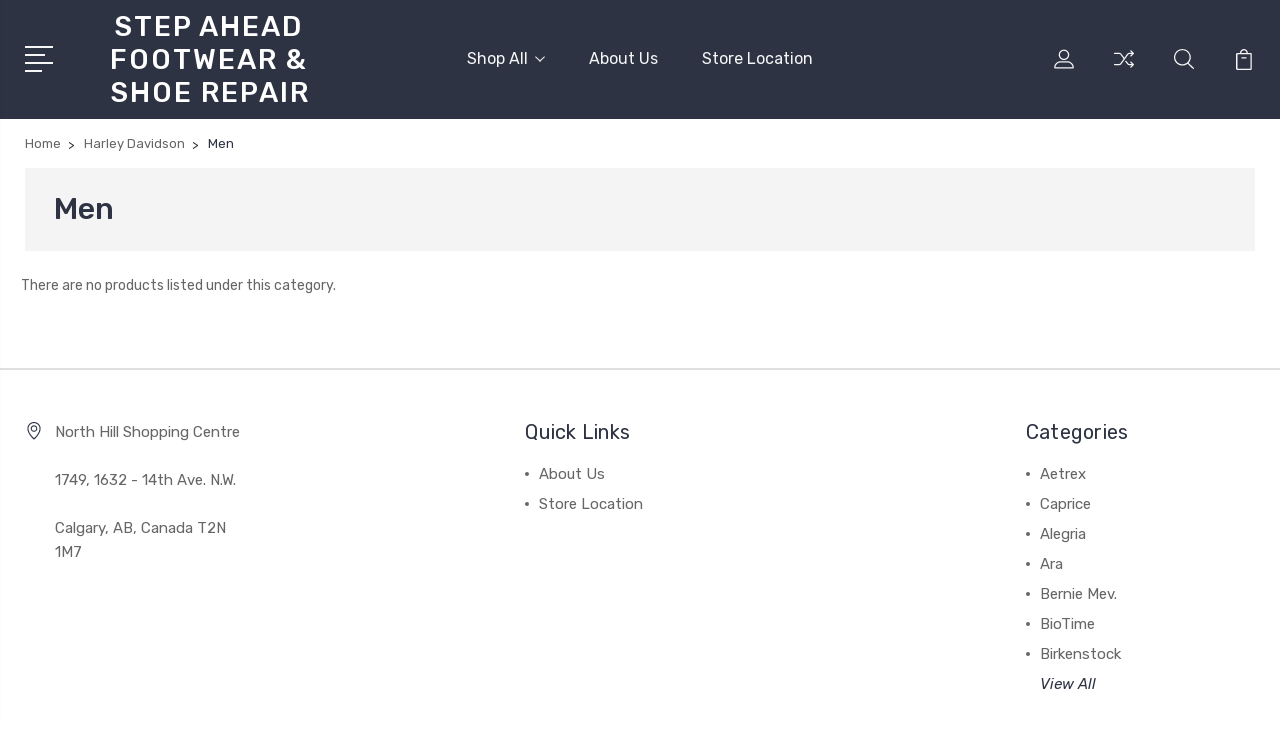

--- FILE ---
content_type: text/html; charset=UTF-8
request_url: https://astepaheadcalgary.com/harley-davidson/men/
body_size: 9634
content:


<!DOCTYPE html>
<html class="no-js" lang="en">
    <head>
        <title>Harley Davidson - Men - Step Ahead</title>
        <link rel="dns-prefetch preconnect" href="https://cdn11.bigcommerce.com/s-56t5lgmdq6" crossorigin><link rel="dns-prefetch preconnect" href="https://fonts.googleapis.com/" crossorigin><link rel="dns-prefetch preconnect" href="https://fonts.gstatic.com/" crossorigin>
        <meta name="keywords" content="Step Ahead, astepaheadcalgary.com, astepaheadcalgary,"><link rel='canonical' href='https://astepaheadcalgary.com/harley-davidson/men/' /><meta name='platform' content='bigcommerce.stencil' />
        
        

        <link href="https://cdn11.bigcommerce.com/r-3d731b7bcf2924caa25068ee3e7c523c5637ef49/img/bc_favicon.ico" rel="shortcut icon">
        <meta name="viewport" content="width=device-width, initial-scale=1, maximum-scale=1">

        <script>
            document.documentElement.className = document.documentElement.className.replace('no-js', 'js');
        </script>

        <script>
            window.lazySizesConfig = window.lazySizesConfig || {};
            window.lazySizesConfig.loadMode = 1;
        </script>
        <script async src="https://cdn11.bigcommerce.com/s-56t5lgmdq6/stencil/12d49d90-6ff5-0139-2083-76891d649dec/dist/theme-bundle.head_async.js"></script>

        <link href="https://fonts.googleapis.com/css?family=Rubik:400,400i,300,300i,500,500i,700.700i,900,900i%7CRoboto:400,500,600,700,800,900%7CKarla:400%7CCaveat:400,700&display=swap" rel="stylesheet">
        <link data-stencil-stylesheet href="https://cdn11.bigcommerce.com/s-56t5lgmdq6/stencil/12d49d90-6ff5-0139-2083-76891d649dec/css/theme-a10999c0-8762-013e-22c9-2e811beb818c.css" rel="stylesheet">

        
<script type="text/javascript">
var BCData = {};
</script>

<script nonce="">
(function () {
    var xmlHttp = new XMLHttpRequest();

    xmlHttp.open('POST', 'https://bes.gcp.data.bigcommerce.com/nobot');
    xmlHttp.setRequestHeader('Content-Type', 'application/json');
    xmlHttp.send('{"store_id":"999914917","timezone_offset":"0.0","timestamp":"2026-01-21T06:41:32.12090300Z","visit_id":"2e98df00-bf06-4105-be8e-a9f320f3a367","channel_id":1}');
})();
</script>


        
        
        
        
        
        
        

    </head>
    <body class="type-category">
        <svg data-src="https://cdn11.bigcommerce.com/s-56t5lgmdq6/stencil/12d49d90-6ff5-0139-2083-76891d649dec/img/icon-sprite.svg" class="icons-svg-sprite"></svg>
        <header class="header" sticky="true" role="banner">
  <div class="header-main">
  <div class="container">
    <div class="header-inner">
      <div class="header-left">
        <div class="desktop_mobile_menu">
          <a class="control-otherlinks" href="javascript:void(0);" onclick="">
            <span class="otherlinks-line-1"></span>
            <span class="otherlinks-line-2"></span>
            <span class="otherlinks-line-3"></span>
            <span class="otherlinks-line-4"></span>
          </a>
        </div>
        <div class="logo-block">
              <div class="header-logo header-logo--center">
                  <a href="https://astepaheadcalgary.com/">
        <span class="header-logo-text">Step Ahead Footwear &amp; Shoe Repair</span>
</a>
              </div>
        </div>
      </div>

      <div class="header-center">
        <div class="navigation-menu" data-menu>
            <nav class="navPages">
  <ul class="navPages-list sf-menu" data-speed="0.8">




      <li class="navPages-item">
        <a class="navPages-action needsclick" href="/categories">Shop All <svg><use xlink:href="#icon-chevron-down"></use></svg></a>
        <ul>
            <li class="navPages-item  nav-arrow-roted">
              <!-- SECOND LEVEL STARTS -->

<a class="navPages-action" href="https://astepaheadcalgary.com/aetrex/" class="needsclick">
  <span class="nav-arrow"><svg class=""><use xlink:href="#icon-m-right"></use></svg></span>
    Aetrex
    <svg class="chevron-down"><use xlink:href="#icon-chevron-down"></use></svg>
</a>
<ul class="navlist-sub nav-second-level">
    <li>
        <!-- THIRD LEVEL STARTS -->
        <a class="navPages-action" href="https://astepaheadcalgary.com/aetrex/women/" class="needsclick">
          <span class="nav-arrow"><svg class=""><use xlink:href="#icon-m-right"></use></svg></span>Women</a>
        <!-- THIRD LEVEL STARTS -->
    </li>
</ul>
<!-- SECOND LEVEL ENDS -->
            </li>
            <li class="navPages-item  nav-arrow-roted">
              <!-- SECOND LEVEL STARTS -->

<a class="navPages-action" href="https://astepaheadcalgary.com/caprice/caprice/" class="needsclick">
  <span class="nav-arrow"><svg class=""><use xlink:href="#icon-m-right"></use></svg></span>
    Caprice
    <svg class="chevron-down"><use xlink:href="#icon-chevron-down"></use></svg>
</a>
<ul class="navlist-sub nav-second-level">
    <li>
        <!-- THIRD LEVEL STARTS -->
        <a class="navPages-action" href="https://astepaheadcalgary.com/men/" class="needsclick">
          <span class="nav-arrow"><svg class=""><use xlink:href="#icon-m-right"></use></svg></span>Men</a>
        <!-- THIRD LEVEL STARTS -->
    </li>
    <li>
        <!-- THIRD LEVEL STARTS -->
        <a class="navPages-action" href="https://astepaheadcalgary.com/caprice/women/" class="needsclick">
          <span class="nav-arrow"><svg class=""><use xlink:href="#icon-m-right"></use></svg></span>Women</a>
        <!-- THIRD LEVEL STARTS -->
    </li>
</ul>
<!-- SECOND LEVEL ENDS -->
            </li>
            <li class="navPages-item  nav-arrow-roted">
              <!-- SECOND LEVEL STARTS -->

<a class="navPages-action" href="https://astepaheadcalgary.com/alegria/alegria/" class="needsclick">
  <span class="nav-arrow"><svg class=""><use xlink:href="#icon-m-right"></use></svg></span>
    Alegria
    <svg class="chevron-down"><use xlink:href="#icon-chevron-down"></use></svg>
</a>
<ul class="navlist-sub nav-second-level">
    <li>
        <!-- THIRD LEVEL STARTS -->
        <a class="navPages-action" href="https://astepaheadcalgary.com/alegria/men/" class="needsclick">
          <span class="nav-arrow"><svg class=""><use xlink:href="#icon-m-right"></use></svg></span>Men</a>
        <!-- THIRD LEVEL STARTS -->
    </li>
    <li>
        <!-- THIRD LEVEL STARTS -->
        <a class="navPages-action" href="https://astepaheadcalgary.com/alegria/women/" class="needsclick">
          <span class="nav-arrow"><svg class=""><use xlink:href="#icon-m-right"></use></svg></span>Women</a>
        <!-- THIRD LEVEL STARTS -->
    </li>
</ul>
<!-- SECOND LEVEL ENDS -->
            </li>
            <li class="navPages-item  nav-arrow-roted">
              <!-- SECOND LEVEL STARTS -->

<a class="navPages-action" href="https://astepaheadcalgary.com/ara/" class="needsclick">
  <span class="nav-arrow"><svg class=""><use xlink:href="#icon-m-right"></use></svg></span>
    Ara
    <svg class="chevron-down"><use xlink:href="#icon-chevron-down"></use></svg>
</a>
<ul class="navlist-sub nav-second-level">
    <li>
        <!-- THIRD LEVEL STARTS -->
        <a class="navPages-action" href="https://astepaheadcalgary.com/Ara/men/" class="needsclick">
          <span class="nav-arrow"><svg class=""><use xlink:href="#icon-m-right"></use></svg></span>Men</a>
        <!-- THIRD LEVEL STARTS -->
    </li>
    <li>
        <!-- THIRD LEVEL STARTS -->
        <a class="navPages-action" href="https://astepaheadcalgary.com/ara/women/" class="needsclick">
          <span class="nav-arrow"><svg class=""><use xlink:href="#icon-m-right"></use></svg></span>Women</a>
        <!-- THIRD LEVEL STARTS -->
    </li>
</ul>
<!-- SECOND LEVEL ENDS -->
            </li>
            <li class="navPages-item  nav-arrow-roted">
              <!-- SECOND LEVEL STARTS -->

<a class="navPages-action" href="https://astepaheadcalgary.com/bernie-mev/" class="needsclick">
  <span class="nav-arrow"><svg class=""><use xlink:href="#icon-m-right"></use></svg></span>
    Bernie Mev.
    <svg class="chevron-down"><use xlink:href="#icon-chevron-down"></use></svg>
</a>
<ul class="navlist-sub nav-second-level">
    <li>
        <!-- THIRD LEVEL STARTS -->
        <a class="navPages-action" href="https://astepaheadcalgary.com/bernie-mev/men/" class="needsclick">
          <span class="nav-arrow"><svg class=""><use xlink:href="#icon-m-right"></use></svg></span>Men</a>
        <!-- THIRD LEVEL STARTS -->
    </li>
    <li>
        <!-- THIRD LEVEL STARTS -->
        <a class="navPages-action" href="https://astepaheadcalgary.com/bernie-mev/women/" class="needsclick">
          <span class="nav-arrow"><svg class=""><use xlink:href="#icon-m-right"></use></svg></span>Women</a>
        <!-- THIRD LEVEL STARTS -->
    </li>
</ul>
<!-- SECOND LEVEL ENDS -->
            </li>
            <li class="navPages-item  nav-arrow-roted">
              <!-- SECOND LEVEL STARTS -->

<a class="navPages-action" href="https://astepaheadcalgary.com/biotime/" class="needsclick">
  <span class="nav-arrow"><svg class=""><use xlink:href="#icon-m-right"></use></svg></span>
    BioTime
    <svg class="chevron-down"><use xlink:href="#icon-chevron-down"></use></svg>
</a>
<ul class="navlist-sub nav-second-level">
    <li>
        <!-- THIRD LEVEL STARTS -->
        <a class="navPages-action" href="https://astepaheadcalgary.com/biotime/women-biotime/" class="needsclick">
          <span class="nav-arrow"><svg class=""><use xlink:href="#icon-m-right"></use></svg></span>Women - BioTime</a>
        <!-- THIRD LEVEL STARTS -->
    </li>
</ul>
<!-- SECOND LEVEL ENDS -->
            </li>
            <li class="navPages-item  nav-arrow-roted">
              <!-- SECOND LEVEL STARTS -->

<a class="navPages-action" href="https://astepaheadcalgary.com/birkenstock/" class="needsclick">
  <span class="nav-arrow"><svg class=""><use xlink:href="#icon-m-right"></use></svg></span>
    Birkenstock
    <svg class="chevron-down"><use xlink:href="#icon-chevron-down"></use></svg>
</a>
<ul class="navlist-sub nav-second-level">
    <li>
        <!-- THIRD LEVEL STARTS -->
        <a class="navPages-action" href="https://astepaheadcalgary.com/birkenstock/women/" class="needsclick">
          <span class="nav-arrow"><svg class=""><use xlink:href="#icon-m-right"></use></svg></span>Men</a>
        <!-- THIRD LEVEL STARTS -->
    </li>
    <li>
        <!-- THIRD LEVEL STARTS -->
        <a class="navPages-action" href="https://astepaheadcalgary.com/birkenstock/women-birkenstock/" class="needsclick">
          <span class="nav-arrow"><svg class=""><use xlink:href="#icon-m-right"></use></svg></span>Women</a>
        <!-- THIRD LEVEL STARTS -->
    </li>
</ul>
<!-- SECOND LEVEL ENDS -->
            </li>
            <li class="navPages-item  nav-arrow-roted">
              <!-- SECOND LEVEL STARTS -->
<a class="navPages-action" href="https://astepaheadcalgary.com/bostonian/">
  <span class="nav-arrow"><svg class=""><use xlink:href="#icon-m-right"></use></svg></span>Bostonian</a>
<!-- SECOND LEVEL ENDS -->
            </li>
            <li class="navPages-item  nav-arrow-roted">
              <!-- SECOND LEVEL STARTS -->

<a class="navPages-action" href="https://astepaheadcalgary.com/cambrian-xx-wide/" class="needsclick">
  <span class="nav-arrow"><svg class=""><use xlink:href="#icon-m-right"></use></svg></span>
    Cambrian XX Wide
    <svg class="chevron-down"><use xlink:href="#icon-chevron-down"></use></svg>
</a>
<ul class="navlist-sub nav-second-level">
    <li>
        <!-- THIRD LEVEL STARTS -->
        <a class="navPages-action" href="https://astepaheadcalgary.com/cambrian-xx-wide/men/" class="needsclick">
          <span class="nav-arrow"><svg class=""><use xlink:href="#icon-m-right"></use></svg></span>Men</a>
        <!-- THIRD LEVEL STARTS -->
    </li>
    <li>
        <!-- THIRD LEVEL STARTS -->
        <a class="navPages-action" href="https://astepaheadcalgary.com/cambrian-xx-wide/women/" class="needsclick">
          <span class="nav-arrow"><svg class=""><use xlink:href="#icon-m-right"></use></svg></span>Women</a>
        <!-- THIRD LEVEL STARTS -->
    </li>
</ul>
<!-- SECOND LEVEL ENDS -->
            </li>
            <li class="navPages-item  nav-arrow-roted">
              <!-- SECOND LEVEL STARTS -->

<a class="navPages-action" href="https://astepaheadcalgary.com/caterpillar/" class="needsclick">
  <span class="nav-arrow"><svg class=""><use xlink:href="#icon-m-right"></use></svg></span>
    Caterpillar
    <svg class="chevron-down"><use xlink:href="#icon-chevron-down"></use></svg>
</a>
<ul class="navlist-sub nav-second-level">
    <li>
        <!-- THIRD LEVEL STARTS -->
        <a class="navPages-action" href="https://astepaheadcalgary.com/caterpillar/men/" class="needsclick">
          <span class="nav-arrow"><svg class=""><use xlink:href="#icon-m-right"></use></svg></span>Men</a>
        <!-- THIRD LEVEL STARTS -->
    </li>
    <li>
        <!-- THIRD LEVEL STARTS -->
        <a class="navPages-action" href="https://astepaheadcalgary.com/caterpillar/women/" class="needsclick">
          <span class="nav-arrow"><svg class=""><use xlink:href="#icon-m-right"></use></svg></span>Women</a>
        <!-- THIRD LEVEL STARTS -->
    </li>
</ul>
<!-- SECOND LEVEL ENDS -->
            </li>
            <li class="navPages-item  nav-arrow-roted">
              <!-- SECOND LEVEL STARTS -->

<a class="navPages-action" href="https://astepaheadcalgary.com/clarks-medium-wide-xwide/" class="needsclick">
  <span class="nav-arrow"><svg class=""><use xlink:href="#icon-m-right"></use></svg></span>
    Clarks Medium, Wide, XWide
    <svg class="chevron-down"><use xlink:href="#icon-chevron-down"></use></svg>
</a>
<ul class="navlist-sub nav-second-level">
    <li>
        <!-- THIRD LEVEL STARTS -->
        <a class="navPages-action" href="https://astepaheadcalgary.com/clarks-medium-wide-xwide/men/" class="needsclick">
          <span class="nav-arrow"><svg class=""><use xlink:href="#icon-m-right"></use></svg></span>Men</a>
        <!-- THIRD LEVEL STARTS -->
    </li>
    <li>
        <!-- THIRD LEVEL STARTS -->
        <a class="navPages-action" href="https://astepaheadcalgary.com/clarks-medium-wide-xwide/women/" class="needsclick">
          <span class="nav-arrow"><svg class=""><use xlink:href="#icon-m-right"></use></svg></span>Women</a>
        <!-- THIRD LEVEL STARTS -->
    </li>
</ul>
<!-- SECOND LEVEL ENDS -->
            </li>
            <li class="navPages-item  nav-arrow-roted">
              <!-- SECOND LEVEL STARTS -->

<a class="navPages-action" href="https://astepaheadcalgary.com/earth/" class="needsclick">
  <span class="nav-arrow"><svg class=""><use xlink:href="#icon-m-right"></use></svg></span>
    Earth
    <svg class="chevron-down"><use xlink:href="#icon-chevron-down"></use></svg>
</a>
<ul class="navlist-sub nav-second-level">
    <li>
        <!-- THIRD LEVEL STARTS -->
        <a class="navPages-action" href="https://astepaheadcalgary.com/earth/men/" class="needsclick">
          <span class="nav-arrow"><svg class=""><use xlink:href="#icon-m-right"></use></svg></span>Men</a>
        <!-- THIRD LEVEL STARTS -->
    </li>
    <li>
        <!-- THIRD LEVEL STARTS -->
        <a class="navPages-action" href="https://astepaheadcalgary.com/earth/women/" class="needsclick">
          <span class="nav-arrow"><svg class=""><use xlink:href="#icon-m-right"></use></svg></span>Women</a>
        <!-- THIRD LEVEL STARTS -->
    </li>
</ul>
<!-- SECOND LEVEL ENDS -->
            </li>
            <li class="navPages-item  nav-arrow-roted">
              <!-- SECOND LEVEL STARTS -->

<a class="navPages-action" href="https://astepaheadcalgary.com/eastland/" class="needsclick">
  <span class="nav-arrow"><svg class=""><use xlink:href="#icon-m-right"></use></svg></span>
    Eastland
    <svg class="chevron-down"><use xlink:href="#icon-chevron-down"></use></svg>
</a>
<ul class="navlist-sub nav-second-level">
    <li>
        <!-- THIRD LEVEL STARTS -->
        <a class="navPages-action" href="https://astepaheadcalgary.com/eastland/men/" class="needsclick">
          <span class="nav-arrow"><svg class=""><use xlink:href="#icon-m-right"></use></svg></span>Men</a>
        <!-- THIRD LEVEL STARTS -->
    </li>
    <li>
        <!-- THIRD LEVEL STARTS -->
        <a class="navPages-action" href="https://astepaheadcalgary.com/eastland/women/" class="needsclick">
          <span class="nav-arrow"><svg class=""><use xlink:href="#icon-m-right"></use></svg></span>Women</a>
        <!-- THIRD LEVEL STARTS -->
    </li>
</ul>
<!-- SECOND LEVEL ENDS -->
            </li>
            <li class="navPages-item  nav-arrow-roted">
              <!-- SECOND LEVEL STARTS -->

<a class="navPages-action" href="https://astepaheadcalgary.com/etonic-xx-wide/" class="needsclick">
  <span class="nav-arrow"><svg class=""><use xlink:href="#icon-m-right"></use></svg></span>
    Etonic XX Wide
    <svg class="chevron-down"><use xlink:href="#icon-chevron-down"></use></svg>
</a>
<ul class="navlist-sub nav-second-level">
    <li>
        <!-- THIRD LEVEL STARTS -->
        <a class="navPages-action" href="https://astepaheadcalgary.com/etonic-xx-wide/men/" class="needsclick">
          <span class="nav-arrow"><svg class=""><use xlink:href="#icon-m-right"></use></svg></span>Men</a>
        <!-- THIRD LEVEL STARTS -->
    </li>
    <li>
        <!-- THIRD LEVEL STARTS -->
        <a class="navPages-action" href="https://astepaheadcalgary.com/etonic-xx-wide/women/" class="needsclick">
          <span class="nav-arrow"><svg class=""><use xlink:href="#icon-m-right"></use></svg></span>Women</a>
        <!-- THIRD LEVEL STARTS -->
    </li>
</ul>
<!-- SECOND LEVEL ENDS -->
            </li>
            <li class="navPages-item  nav-arrow-roted">
              <!-- SECOND LEVEL STARTS -->

<a class="navPages-action" href="https://astepaheadcalgary.com/florsheim-wide-xwide/" class="needsclick">
  <span class="nav-arrow"><svg class=""><use xlink:href="#icon-m-right"></use></svg></span>
    Florsheim Wide &amp; XWide
    <svg class="chevron-down"><use xlink:href="#icon-chevron-down"></use></svg>
</a>
<ul class="navlist-sub nav-second-level">
    <li>
        <!-- THIRD LEVEL STARTS -->
        <a class="navPages-action" href="https://astepaheadcalgary.com/florsheim-wide-xwide/men/" class="needsclick">
          <span class="nav-arrow"><svg class=""><use xlink:href="#icon-m-right"></use></svg></span>Men</a>
        <!-- THIRD LEVEL STARTS -->
    </li>
</ul>
<!-- SECOND LEVEL ENDS -->
            </li>
            <li class="navPages-item  nav-arrow-roted">
              <!-- SECOND LEVEL STARTS -->

<a class="navPages-action" href="https://astepaheadcalgary.com/ganter-xx-wide/" class="needsclick">
  <span class="nav-arrow"><svg class=""><use xlink:href="#icon-m-right"></use></svg></span>
    Ganter XX Wide
    <svg class="chevron-down"><use xlink:href="#icon-chevron-down"></use></svg>
</a>
<ul class="navlist-sub nav-second-level">
    <li>
        <!-- THIRD LEVEL STARTS -->
        <a class="navPages-action" href="https://astepaheadcalgary.com/ganter-xx-wide/men/" class="needsclick">
          <span class="nav-arrow"><svg class=""><use xlink:href="#icon-m-right"></use></svg></span>Men</a>
        <!-- THIRD LEVEL STARTS -->
    </li>
    <li>
        <!-- THIRD LEVEL STARTS -->
        <a class="navPages-action" href="https://astepaheadcalgary.com/ganter-xx-wide/women/" class="needsclick">
          <span class="nav-arrow"><svg class=""><use xlink:href="#icon-m-right"></use></svg></span>Women</a>
        <!-- THIRD LEVEL STARTS -->
    </li>
</ul>
<!-- SECOND LEVEL ENDS -->
            </li>
            <li class="navPages-item  nav-arrow-roted">
              <!-- SECOND LEVEL STARTS -->

<a class="navPages-action" href="https://astepaheadcalgary.com/harley-davidson/" class="needsclick">
  <span class="nav-arrow"><svg class=""><use xlink:href="#icon-m-right"></use></svg></span>
    Harley Davidson
    <svg class="chevron-down"><use xlink:href="#icon-chevron-down"></use></svg>
</a>
<ul class="navlist-sub nav-second-level">
    <li>
        <!-- THIRD LEVEL STARTS -->
        <a class="navPages-action" href="https://astepaheadcalgary.com/harley-davidson/men/" class="needsclick">
          <span class="nav-arrow"><svg class=""><use xlink:href="#icon-m-right"></use></svg></span>Men</a>
        <!-- THIRD LEVEL STARTS -->
    </li>
    <li>
        <!-- THIRD LEVEL STARTS -->
        <a class="navPages-action" href="https://astepaheadcalgary.com/harley-davidson/women/" class="needsclick">
          <span class="nav-arrow"><svg class=""><use xlink:href="#icon-m-right"></use></svg></span>Women</a>
        <!-- THIRD LEVEL STARTS -->
    </li>
</ul>
<!-- SECOND LEVEL ENDS -->
            </li>
            <li class="navPages-item  nav-arrow-roted">
              <!-- SECOND LEVEL STARTS -->
<a class="navPages-action" href="https://astepaheadcalgary.com/x-i-runner/">
  <span class="nav-arrow"><svg class=""><use xlink:href="#icon-m-right"></use></svg></span>I-Runner</a>
<!-- SECOND LEVEL ENDS -->
            </li>
            <li class="navPages-item  nav-arrow-roted">
              <!-- SECOND LEVEL STARTS -->

<a class="navPages-action" href="https://astepaheadcalgary.com/j-b-goodhue/" class="needsclick">
  <span class="nav-arrow"><svg class=""><use xlink:href="#icon-m-right"></use></svg></span>
    J.B. Goodhue
    <svg class="chevron-down"><use xlink:href="#icon-chevron-down"></use></svg>
</a>
<ul class="navlist-sub nav-second-level">
    <li>
        <!-- THIRD LEVEL STARTS -->
        <a class="navPages-action" href="https://astepaheadcalgary.com/j-b-goodhue/men/" class="needsclick">
          <span class="nav-arrow"><svg class=""><use xlink:href="#icon-m-right"></use></svg></span>Men</a>
        <!-- THIRD LEVEL STARTS -->
    </li>
    <li>
        <!-- THIRD LEVEL STARTS -->
        <a class="navPages-action" href="https://astepaheadcalgary.com/j-b-goodhue/women/" class="needsclick">
          <span class="nav-arrow"><svg class=""><use xlink:href="#icon-m-right"></use></svg></span>Women</a>
        <!-- THIRD LEVEL STARTS -->
    </li>
</ul>
<!-- SECOND LEVEL ENDS -->
            </li>
            <li class="navPages-item  nav-arrow-roted">
              <!-- SECOND LEVEL STARTS -->

<a class="navPages-action" href="https://astepaheadcalgary.com/jana/" class="needsclick">
  <span class="nav-arrow"><svg class=""><use xlink:href="#icon-m-right"></use></svg></span>
    Jana
    <svg class="chevron-down"><use xlink:href="#icon-chevron-down"></use></svg>
</a>
<ul class="navlist-sub nav-second-level">
    <li>
        <!-- THIRD LEVEL STARTS -->
        <a class="navPages-action" href="https://astepaheadcalgary.com/jana/women/" class="needsclick">
          <span class="nav-arrow"><svg class=""><use xlink:href="#icon-m-right"></use></svg></span>Women</a>
        <!-- THIRD LEVEL STARTS -->
    </li>
</ul>
<!-- SECOND LEVEL ENDS -->
            </li>
            <li class="navPages-item  nav-arrow-roted">
              <!-- SECOND LEVEL STARTS -->

<a class="navPages-action" href="https://astepaheadcalgary.com/josef-seibel/" class="needsclick">
  <span class="nav-arrow"><svg class=""><use xlink:href="#icon-m-right"></use></svg></span>
    Josef Seibel
    <svg class="chevron-down"><use xlink:href="#icon-chevron-down"></use></svg>
</a>
<ul class="navlist-sub nav-second-level">
    <li>
        <!-- THIRD LEVEL STARTS -->
        <a class="navPages-action" href="https://astepaheadcalgary.com/josef-seibel/men/" class="needsclick">
          <span class="nav-arrow"><svg class=""><use xlink:href="#icon-m-right"></use></svg></span>Men</a>
        <!-- THIRD LEVEL STARTS -->
    </li>
    <li>
        <!-- THIRD LEVEL STARTS -->
        <a class="navPages-action" href="https://astepaheadcalgary.com/josef-seibel/women/" class="needsclick">
          <span class="nav-arrow"><svg class=""><use xlink:href="#icon-m-right"></use></svg></span>Women</a>
        <!-- THIRD LEVEL STARTS -->
    </li>
</ul>
<!-- SECOND LEVEL ENDS -->
            </li>
            <li class="navPages-item  nav-arrow-roted">
              <!-- SECOND LEVEL STARTS -->

<a class="navPages-action" href="https://astepaheadcalgary.com/joya/" class="needsclick">
  <span class="nav-arrow"><svg class=""><use xlink:href="#icon-m-right"></use></svg></span>
    Joya
    <svg class="chevron-down"><use xlink:href="#icon-chevron-down"></use></svg>
</a>
<ul class="navlist-sub nav-second-level">
    <li>
        <!-- THIRD LEVEL STARTS -->
        <a class="navPages-action" href="https://astepaheadcalgary.com/joya/men/" class="needsclick">
          <span class="nav-arrow"><svg class=""><use xlink:href="#icon-m-right"></use></svg></span>Men</a>
        <!-- THIRD LEVEL STARTS -->
    </li>
    <li>
        <!-- THIRD LEVEL STARTS -->
        <a class="navPages-action" href="https://astepaheadcalgary.com/joya/women/" class="needsclick">
          <span class="nav-arrow"><svg class=""><use xlink:href="#icon-m-right"></use></svg></span>Women</a>
        <!-- THIRD LEVEL STARTS -->
    </li>
</ul>
<!-- SECOND LEVEL ENDS -->
            </li>
            <li class="navPages-item  nav-arrow-roted">
              <!-- SECOND LEVEL STARTS -->

<a class="navPages-action" href="https://astepaheadcalgary.com/keen/" class="needsclick">
  <span class="nav-arrow"><svg class=""><use xlink:href="#icon-m-right"></use></svg></span>
    Keen
    <svg class="chevron-down"><use xlink:href="#icon-chevron-down"></use></svg>
</a>
<ul class="navlist-sub nav-second-level">
    <li>
        <!-- THIRD LEVEL STARTS -->
        <a class="navPages-action" href="https://astepaheadcalgary.com/keen/men-keen/" class="needsclick">
          <span class="nav-arrow"><svg class=""><use xlink:href="#icon-m-right"></use></svg></span>Men</a>
        <!-- THIRD LEVEL STARTS -->
    </li>
    <li>
        <!-- THIRD LEVEL STARTS -->
        <a class="navPages-action" href="https://astepaheadcalgary.com/keen/women-keen/" class="needsclick">
          <span class="nav-arrow"><svg class=""><use xlink:href="#icon-m-right"></use></svg></span>Women</a>
        <!-- THIRD LEVEL STARTS -->
    </li>
</ul>
<!-- SECOND LEVEL ENDS -->
            </li>
            <li class="navPages-item  nav-arrow-roted">
              <!-- SECOND LEVEL STARTS -->

<a class="navPages-action" href="https://astepaheadcalgary.com/mephisto/" class="needsclick">
  <span class="nav-arrow"><svg class=""><use xlink:href="#icon-m-right"></use></svg></span>
    Mephisto 
    <svg class="chevron-down"><use xlink:href="#icon-chevron-down"></use></svg>
</a>
<ul class="navlist-sub nav-second-level">
    <li>
        <!-- THIRD LEVEL STARTS -->
        <a class="navPages-action" href="https://astepaheadcalgary.com/mephisto/men-mephisto/" class="needsclick">
          <span class="nav-arrow"><svg class=""><use xlink:href="#icon-m-right"></use></svg></span>Men</a>
        <!-- THIRD LEVEL STARTS -->
    </li>
    <li>
        <!-- THIRD LEVEL STARTS -->
        <a class="navPages-action" href="https://astepaheadcalgary.com/mephisto/women-mephisto/" class="needsclick">
          <span class="nav-arrow"><svg class=""><use xlink:href="#icon-m-right"></use></svg></span>Women</a>
        <!-- THIRD LEVEL STARTS -->
    </li>
</ul>
<!-- SECOND LEVEL ENDS -->
            </li>
            <li class="navPages-item  nav-arrow-roted">
              <!-- SECOND LEVEL STARTS -->

<a class="navPages-action" href="https://astepaheadcalgary.com/olang/" class="needsclick">
  <span class="nav-arrow"><svg class=""><use xlink:href="#icon-m-right"></use></svg></span>
    Olang
    <svg class="chevron-down"><use xlink:href="#icon-chevron-down"></use></svg>
</a>
<ul class="navlist-sub nav-second-level">
    <li>
        <!-- THIRD LEVEL STARTS -->
        <a class="navPages-action" href="https://astepaheadcalgary.com/olang/men-olang/" class="needsclick">
          <span class="nav-arrow"><svg class=""><use xlink:href="#icon-m-right"></use></svg></span>Men - Olang</a>
        <!-- THIRD LEVEL STARTS -->
    </li>
    <li>
        <!-- THIRD LEVEL STARTS -->
        <a class="navPages-action" href="https://astepaheadcalgary.com/olang/women-olang/" class="needsclick">
          <span class="nav-arrow"><svg class=""><use xlink:href="#icon-m-right"></use></svg></span>Women - Olang</a>
        <!-- THIRD LEVEL STARTS -->
    </li>
</ul>
<!-- SECOND LEVEL ENDS -->
            </li>
            <li class="navPages-item  nav-arrow-roted">
              <!-- SECOND LEVEL STARTS -->

<a class="navPages-action" href="https://astepaheadcalgary.com/propet-xx-wide/" class="needsclick">
  <span class="nav-arrow"><svg class=""><use xlink:href="#icon-m-right"></use></svg></span>
    Propet XX Wide
    <svg class="chevron-down"><use xlink:href="#icon-chevron-down"></use></svg>
</a>
<ul class="navlist-sub nav-second-level">
    <li>
        <!-- THIRD LEVEL STARTS -->
        <a class="navPages-action" href="https://astepaheadcalgary.com/propet-xx-wide/men/" class="needsclick">
          <span class="nav-arrow"><svg class=""><use xlink:href="#icon-m-right"></use></svg></span>Men</a>
        <!-- THIRD LEVEL STARTS -->
    </li>
    <li>
        <!-- THIRD LEVEL STARTS -->
        <a class="navPages-action" href="https://astepaheadcalgary.com/propet-xx-wide/women/" class="needsclick">
          <span class="nav-arrow"><svg class=""><use xlink:href="#icon-m-right"></use></svg></span>Women</a>
        <!-- THIRD LEVEL STARTS -->
    </li>
</ul>
<!-- SECOND LEVEL ENDS -->
            </li>
            <li class="navPages-item  nav-arrow-roted">
              <!-- SECOND LEVEL STARTS -->

<a class="navPages-action" href="https://astepaheadcalgary.com/remonte/" class="needsclick">
  <span class="nav-arrow"><svg class=""><use xlink:href="#icon-m-right"></use></svg></span>
    Remonte
    <svg class="chevron-down"><use xlink:href="#icon-chevron-down"></use></svg>
</a>
<ul class="navlist-sub nav-second-level">
    <li>
        <!-- THIRD LEVEL STARTS -->
        <a class="navPages-action" href="https://astepaheadcalgary.com/remonte/women/" class="needsclick">
          <span class="nav-arrow"><svg class=""><use xlink:href="#icon-m-right"></use></svg></span>Women</a>
        <!-- THIRD LEVEL STARTS -->
    </li>
</ul>
<!-- SECOND LEVEL ENDS -->
            </li>
            <li class="navPages-item  nav-arrow-roted">
              <!-- SECOND LEVEL STARTS -->

<a class="navPages-action" href="https://astepaheadcalgary.com/rieker/" class="needsclick">
  <span class="nav-arrow"><svg class=""><use xlink:href="#icon-m-right"></use></svg></span>
    Rieker
    <svg class="chevron-down"><use xlink:href="#icon-chevron-down"></use></svg>
</a>
<ul class="navlist-sub nav-second-level">
    <li>
        <!-- THIRD LEVEL STARTS -->
        <a class="navPages-action" href="https://astepaheadcalgary.com/rieker/men/" class="needsclick">
          <span class="nav-arrow"><svg class=""><use xlink:href="#icon-m-right"></use></svg></span>Men</a>
        <!-- THIRD LEVEL STARTS -->
    </li>
    <li>
        <!-- THIRD LEVEL STARTS -->
        <a class="navPages-action" href="https://astepaheadcalgary.com/rieker/women/" class="needsclick">
          <span class="nav-arrow"><svg class=""><use xlink:href="#icon-m-right"></use></svg></span>Women</a>
        <!-- THIRD LEVEL STARTS -->
    </li>
</ul>
<!-- SECOND LEVEL ENDS -->
            </li>
            <li class="navPages-item  nav-arrow-roted">
              <!-- SECOND LEVEL STARTS -->

<a class="navPages-action" href="https://astepaheadcalgary.com/romika/" class="needsclick">
  <span class="nav-arrow"><svg class=""><use xlink:href="#icon-m-right"></use></svg></span>
    Romika
    <svg class="chevron-down"><use xlink:href="#icon-chevron-down"></use></svg>
</a>
<ul class="navlist-sub nav-second-level">
    <li>
        <!-- THIRD LEVEL STARTS -->
        <a class="navPages-action" href="https://astepaheadcalgary.com/romika/men/" class="needsclick">
          <span class="nav-arrow"><svg class=""><use xlink:href="#icon-m-right"></use></svg></span>Men</a>
        <!-- THIRD LEVEL STARTS -->
    </li>
    <li>
        <!-- THIRD LEVEL STARTS -->
        <a class="navPages-action" href="https://astepaheadcalgary.com/romika/women/" class="needsclick">
          <span class="nav-arrow"><svg class=""><use xlink:href="#icon-m-right"></use></svg></span>Women</a>
        <!-- THIRD LEVEL STARTS -->
    </li>
</ul>
<!-- SECOND LEVEL ENDS -->
            </li>
            <li class="navPages-item  nav-arrow-roted">
              <!-- SECOND LEVEL STARTS -->

<a class="navPages-action" href="https://astepaheadcalgary.com/sanita-nursing-clogs/" class="needsclick">
  <span class="nav-arrow"><svg class=""><use xlink:href="#icon-m-right"></use></svg></span>
    Sanita
    <svg class="chevron-down"><use xlink:href="#icon-chevron-down"></use></svg>
</a>
<ul class="navlist-sub nav-second-level">
    <li>
        <!-- THIRD LEVEL STARTS -->
        <a class="navPages-action" href="https://astepaheadcalgary.com/sanita-nursing-clogs/men/" class="needsclick">
          <span class="nav-arrow"><svg class=""><use xlink:href="#icon-m-right"></use></svg></span>Men</a>
        <!-- THIRD LEVEL STARTS -->
    </li>
    <li>
        <!-- THIRD LEVEL STARTS -->
        <a class="navPages-action" href="https://astepaheadcalgary.com/sanita/women/" class="needsclick">
          <span class="nav-arrow"><svg class=""><use xlink:href="#icon-m-right"></use></svg></span>Women</a>
        <!-- THIRD LEVEL STARTS -->
    </li>
</ul>
<!-- SECOND LEVEL ENDS -->
            </li>
            <li class="navPages-item  nav-arrow-roted">
              <!-- SECOND LEVEL STARTS -->

<a class="navPages-action" href="https://astepaheadcalgary.com/sas/" class="needsclick">
  <span class="nav-arrow"><svg class=""><use xlink:href="#icon-m-right"></use></svg></span>
    SAS
    <svg class="chevron-down"><use xlink:href="#icon-chevron-down"></use></svg>
</a>
<ul class="navlist-sub nav-second-level">
    <li>
        <!-- THIRD LEVEL STARTS -->
        <a class="navPages-action" href="https://astepaheadcalgary.com/sas/men/" class="needsclick">
          <span class="nav-arrow"><svg class=""><use xlink:href="#icon-m-right"></use></svg></span>Men</a>
        <!-- THIRD LEVEL STARTS -->
    </li>
    <li>
        <!-- THIRD LEVEL STARTS -->
        <a class="navPages-action" href="https://astepaheadcalgary.com/sas/women/" class="needsclick">
          <span class="nav-arrow"><svg class=""><use xlink:href="#icon-m-right"></use></svg></span>Women</a>
        <!-- THIRD LEVEL STARTS -->
    </li>
</ul>
<!-- SECOND LEVEL ENDS -->
            </li>
            <li class="navPages-item  nav-arrow-roted">
              <!-- SECOND LEVEL STARTS -->

<a class="navPages-action" href="https://astepaheadcalgary.com/semler-xx-wide/" class="needsclick">
  <span class="nav-arrow"><svg class=""><use xlink:href="#icon-m-right"></use></svg></span>
    Semler XX Wide
    <svg class="chevron-down"><use xlink:href="#icon-chevron-down"></use></svg>
</a>
<ul class="navlist-sub nav-second-level">
    <li>
        <!-- THIRD LEVEL STARTS -->
        <a class="navPages-action" href="https://astepaheadcalgary.com/semler-xx-wide/men/" class="needsclick">
          <span class="nav-arrow"><svg class=""><use xlink:href="#icon-m-right"></use></svg></span>Women</a>
        <!-- THIRD LEVEL STARTS -->
    </li>
</ul>
<!-- SECOND LEVEL ENDS -->
            </li>
            <li class="navPages-item  nav-arrow-roted">
              <!-- SECOND LEVEL STARTS -->
<a class="navPages-action" href="https://astepaheadcalgary.com/sheepskin-products/">
  <span class="nav-arrow"><svg class=""><use xlink:href="#icon-m-right"></use></svg></span>Sheepskin Products</a>
<!-- SECOND LEVEL ENDS -->
            </li>
            <li class="navPages-item  nav-arrow-roted">
              <!-- SECOND LEVEL STARTS -->

<a class="navPages-action" href="https://astepaheadcalgary.com/sika-clogs/" class="needsclick">
  <span class="nav-arrow"><svg class=""><use xlink:href="#icon-m-right"></use></svg></span>
    SIKA
    <svg class="chevron-down"><use xlink:href="#icon-chevron-down"></use></svg>
</a>
<ul class="navlist-sub nav-second-level">
    <li>
        <!-- THIRD LEVEL STARTS -->
        <a class="navPages-action" href="https://astepaheadcalgary.com/sika/men/" class="needsclick">
          <span class="nav-arrow"><svg class=""><use xlink:href="#icon-m-right"></use></svg></span>Men</a>
        <!-- THIRD LEVEL STARTS -->
    </li>
    <li>
        <!-- THIRD LEVEL STARTS -->
        <a class="navPages-action" href="https://astepaheadcalgary.com/sika/women/" class="needsclick">
          <span class="nav-arrow"><svg class=""><use xlink:href="#icon-m-right"></use></svg></span>Women</a>
        <!-- THIRD LEVEL STARTS -->
    </li>
</ul>
<!-- SECOND LEVEL ENDS -->
            </li>
            <li class="navPages-item  nav-arrow-roted">
              <!-- SECOND LEVEL STARTS -->
<a class="navPages-action" href="https://astepaheadcalgary.com/sockwell/">
  <span class="nav-arrow"><svg class=""><use xlink:href="#icon-m-right"></use></svg></span>SOCKWELL</a>
<!-- SECOND LEVEL ENDS -->
            </li>
            <li class="navPages-item  nav-arrow-roted">
              <!-- SECOND LEVEL STARTS -->

<a class="navPages-action" href="https://astepaheadcalgary.com/softspots/" class="needsclick">
  <span class="nav-arrow"><svg class=""><use xlink:href="#icon-m-right"></use></svg></span>
    Softspots
    <svg class="chevron-down"><use xlink:href="#icon-chevron-down"></use></svg>
</a>
<ul class="navlist-sub nav-second-level">
    <li>
        <!-- THIRD LEVEL STARTS -->
        <a class="navPages-action" href="https://astepaheadcalgary.com/softspots/men/" class="needsclick">
          <span class="nav-arrow"><svg class=""><use xlink:href="#icon-m-right"></use></svg></span>Women</a>
        <!-- THIRD LEVEL STARTS -->
    </li>
</ul>
<!-- SECOND LEVEL ENDS -->
            </li>
            <li class="navPages-item  nav-arrow-roted">
              <!-- SECOND LEVEL STARTS -->

<a class="navPages-action" href="https://astepaheadcalgary.com/taos/" class="needsclick">
  <span class="nav-arrow"><svg class=""><use xlink:href="#icon-m-right"></use></svg></span>
    Taos
    <svg class="chevron-down"><use xlink:href="#icon-chevron-down"></use></svg>
</a>
<ul class="navlist-sub nav-second-level">
    <li>
        <!-- THIRD LEVEL STARTS -->
        <a class="navPages-action" href="https://astepaheadcalgary.com/taos/women/" class="needsclick">
          <span class="nav-arrow"><svg class=""><use xlink:href="#icon-m-right"></use></svg></span>Women</a>
        <!-- THIRD LEVEL STARTS -->
    </li>
</ul>
<!-- SECOND LEVEL ENDS -->
            </li>
            <li class="navPages-item  nav-arrow-roted">
              <!-- SECOND LEVEL STARTS -->

<a class="navPages-action" href="https://astepaheadcalgary.com/teva/" class="needsclick">
  <span class="nav-arrow"><svg class=""><use xlink:href="#icon-m-right"></use></svg></span>
    Teva
    <svg class="chevron-down"><use xlink:href="#icon-chevron-down"></use></svg>
</a>
<ul class="navlist-sub nav-second-level">
    <li>
        <!-- THIRD LEVEL STARTS -->
        <a class="navPages-action" href="https://astepaheadcalgary.com/teva/men/" class="needsclick">
          <span class="nav-arrow"><svg class=""><use xlink:href="#icon-m-right"></use></svg></span>Men</a>
        <!-- THIRD LEVEL STARTS -->
    </li>
    <li>
        <!-- THIRD LEVEL STARTS -->
        <a class="navPages-action" href="https://astepaheadcalgary.com/teva/women/" class="needsclick">
          <span class="nav-arrow"><svg class=""><use xlink:href="#icon-m-right"></use></svg></span>Women</a>
        <!-- THIRD LEVEL STARTS -->
    </li>
</ul>
<!-- SECOND LEVEL ENDS -->
            </li>
            <li class="navPages-item  nav-arrow-roted">
              <!-- SECOND LEVEL STARTS -->

<a class="navPages-action" href="https://astepaheadcalgary.com/timberland/" class="needsclick">
  <span class="nav-arrow"><svg class=""><use xlink:href="#icon-m-right"></use></svg></span>
    Timberland
    <svg class="chevron-down"><use xlink:href="#icon-chevron-down"></use></svg>
</a>
<ul class="navlist-sub nav-second-level">
    <li>
        <!-- THIRD LEVEL STARTS -->
        <a class="navPages-action" href="https://astepaheadcalgary.com/timberland/men/" class="needsclick">
          <span class="nav-arrow"><svg class=""><use xlink:href="#icon-m-right"></use></svg></span>Men</a>
        <!-- THIRD LEVEL STARTS -->
    </li>
    <li>
        <!-- THIRD LEVEL STARTS -->
        <a class="navPages-action" href="https://astepaheadcalgary.com/timberland/women/" class="needsclick">
          <span class="nav-arrow"><svg class=""><use xlink:href="#icon-m-right"></use></svg></span>Women</a>
        <!-- THIRD LEVEL STARTS -->
    </li>
</ul>
<!-- SECOND LEVEL ENDS -->
            </li>
            <li class="navPages-item  nav-arrow-roted">
              <!-- SECOND LEVEL STARTS -->

<a class="navPages-action" href="https://astepaheadcalgary.com/ugg/" class="needsclick">
  <span class="nav-arrow"><svg class=""><use xlink:href="#icon-m-right"></use></svg></span>
    UGG
    <svg class="chevron-down"><use xlink:href="#icon-chevron-down"></use></svg>
</a>
<ul class="navlist-sub nav-second-level">
    <li>
        <!-- THIRD LEVEL STARTS -->
        <a class="navPages-action" href="https://astepaheadcalgary.com/ugg/men/" class="needsclick">
          <span class="nav-arrow"><svg class=""><use xlink:href="#icon-m-right"></use></svg></span>Men</a>
        <!-- THIRD LEVEL STARTS -->
    </li>
    <li>
        <!-- THIRD LEVEL STARTS -->
        <a class="navPages-action" href="https://astepaheadcalgary.com/ugg/women/" class="needsclick">
          <span class="nav-arrow"><svg class=""><use xlink:href="#icon-m-right"></use></svg></span>Women</a>
        <!-- THIRD LEVEL STARTS -->
    </li>
</ul>
<!-- SECOND LEVEL ENDS -->
            </li>
            <li class="navPages-item  nav-arrow-roted">
              <!-- SECOND LEVEL STARTS -->

<a class="navPages-action" href="https://astepaheadcalgary.com/wolky/" class="needsclick">
  <span class="nav-arrow"><svg class=""><use xlink:href="#icon-m-right"></use></svg></span>
    Wolky
    <svg class="chevron-down"><use xlink:href="#icon-chevron-down"></use></svg>
</a>
<ul class="navlist-sub nav-second-level">
    <li>
        <!-- THIRD LEVEL STARTS -->
        <a class="navPages-action" href="https://astepaheadcalgary.com/wolky/men/" class="needsclick">
          <span class="nav-arrow"><svg class=""><use xlink:href="#icon-m-right"></use></svg></span>Men</a>
        <!-- THIRD LEVEL STARTS -->
    </li>
    <li>
        <!-- THIRD LEVEL STARTS -->
        <a class="navPages-action" href="https://astepaheadcalgary.com/wolky/women/" class="needsclick">
          <span class="nav-arrow"><svg class=""><use xlink:href="#icon-m-right"></use></svg></span>Women</a>
        <!-- THIRD LEVEL STARTS -->
    </li>
</ul>
<!-- SECOND LEVEL ENDS -->
            </li>
            <li class="navPages-item  nav-arrow-roted">
              <!-- SECOND LEVEL STARTS -->
<a class="navPages-action" href="https://astepaheadcalgary.com/women/">
  <span class="nav-arrow"><svg class=""><use xlink:href="#icon-m-right"></use></svg></span>Women</a>
<!-- SECOND LEVEL ENDS -->
            </li>
            <li class="navPages-item  nav-arrow-roted">
              <!-- SECOND LEVEL STARTS -->

<a class="navPages-action" href="https://astepaheadcalgary.com/xsensible-xx-wide/" class="needsclick">
  <span class="nav-arrow"><svg class=""><use xlink:href="#icon-m-right"></use></svg></span>
    XSensible XX Wide
    <svg class="chevron-down"><use xlink:href="#icon-chevron-down"></use></svg>
</a>
<ul class="navlist-sub nav-second-level">
    <li>
        <!-- THIRD LEVEL STARTS -->
        <a class="navPages-action" href="https://astepaheadcalgary.com/xsensible-xx-wide/men/" class="needsclick">
          <span class="nav-arrow"><svg class=""><use xlink:href="#icon-m-right"></use></svg></span>Women</a>
        <!-- THIRD LEVEL STARTS -->
    </li>
</ul>
<!-- SECOND LEVEL ENDS -->
            </li>
            <li class="navPages-item  nav-arrow-roted">
              <!-- SECOND LEVEL STARTS -->

<a class="navPages-action" href="https://astepaheadcalgary.com/ziera-xx-wide/" class="needsclick">
  <span class="nav-arrow"><svg class=""><use xlink:href="#icon-m-right"></use></svg></span>
    Ziera XX Wide
    <svg class="chevron-down"><use xlink:href="#icon-chevron-down"></use></svg>
</a>
<ul class="navlist-sub nav-second-level">
    <li>
        <!-- THIRD LEVEL STARTS -->
        <a class="navPages-action" href="https://astepaheadcalgary.com/ziera-xx-wide/women/" class="needsclick">
          <span class="nav-arrow"><svg class=""><use xlink:href="#icon-m-right"></use></svg></span>Women</a>
        <!-- THIRD LEVEL STARTS -->
    </li>
</ul>
<!-- SECOND LEVEL ENDS -->
            </li>
        </ul>
      </li>
           <li class="navPages-item navPages-item-page ">
             <!-- SECOND LEVEL STARTS -->
<a class="navPages-action" href="https://astepaheadcalgary.com/about-us/">
  <span class="nav-arrow"><svg class=""><use xlink:href="#icon-m-right"></use></svg></span>About Us</a>
<!-- SECOND LEVEL ENDS -->
           </li>
           <li class="navPages-item navPages-item-page last-menu-item">
             <!-- SECOND LEVEL STARTS -->
<a class="navPages-action" href="https://astepaheadcalgary.com/store-location/">
  <span class="nav-arrow"><svg class=""><use xlink:href="#icon-m-right"></use></svg></span>Store Location</a>
<!-- SECOND LEVEL ENDS -->
           </li>
  </ul>
</nav>
        </div>
      </div>

      <div class="header-right">
          <nav class="navUser">
    <ul class="navUser-section navUser-section--alt account-section sf-menu">
      <li class="navUser-item navUser-item--account">
    <a class="navUser-action needsclick" href="/account.php">
      <svg><use xlink:href="#icon-user"></use></svg>
      <!-- <span>Account</span> -->
    </a>
    <ul class="navUser-section-sub section-sub-right">
        <li class="navUser-item">
          <a class="navUser-action needsclick" href="/login.php">
            <svg><use xlink:href="#icon-signout"></use></svg><span>Sign in</span>
          </a>
        </li>
        <li class="navUser-item navUser-item-wishlist">
            <a class="navUser-action needsclick" href="/wishlist.php">
              <svg><use xlink:href="#icon-wishlist"></use></svg><span>wishlist</span>
            </a>
        </li>


    </ul>
</li>

      <li class="navUser-item navUser-item-compare">
          <a class="navUser-action navUser-item--compare needsclick" title="Compare" href="/compare" data-compare-nav>
            <svg><use xlink:href="#icon-compare"></use></svg>
            <span class="countPill countPill--positive"></span>
          </a>
      </li>

      <li class="navUser-item navUser-search">
          <a class="navUser-action navUser-action--quickSearch" href="javascript:void(0);" data-search="quickSearch" aria-controls="quickSearch" aria-expanded="false"><svg class="search-icon"><use xlink:href="#icon-search"></use></svg> <svg class="search-close"><use xlink:href="#icon-close"></use></svg></a>
      </li>


      <li class="navUser-item navUser-item--cart">
          <a  class="navUser-action"
              data-cart-preview
              data-dropdown="cart-preview-dropdown"
              data-options="align:right"
              href="/cart.php">
              <span class="navUser-item-cartLabel">
                <svg><use xlink:href="#icon-cart"></use></svg>
              </span> <span class="countPill cart-quantity"></span>
          </a>
          <div class="dropdown-menu" id="cart-preview-dropdown" data-dropdown-content aria-hidden="true"></div>
      </li>
    </ul>

</nav>

<div class="dropdown dropdown--quickSearch" id="quickSearch" aria-hidden="true" tabindex="-1" data-prevent-quick-search-close>
    <form class="form" action="/search.php"  id="headerQuickSearchForm">
    <fieldset class="form-fieldset">
        <div class="form-field">
            <label class="is-srOnly" for="search_query">Search</label>
            <input class="form-input" data-search-quick name="search_query" id="search_query" data-error-message="Search field cannot be empty." placeholder="Search the store" autocomplete="off">
            <span class="search-icon-main" onclick="document.getElementById('headerQuickSearchForm').submit();"><svg class="search-icon"><use xlink:href="#icon-search"></use></svg></span>
        </div>
    </fieldset>
</form>
<section class="quickSearchResults" data-bind="html: results"></section>
</div>

<div id="headerSidebar" class="header-side-bar">
<div class="header-side-bar-inn">
  <div class="close">
    <a class="close-icon" href="javascript:void(0);"><svg><use xlink:href="#icon-close"></use></svg></a>
  </div>
  <div class="category headerSidebar-block">
    <h5 class="sidebarBlock-heading">Categories</h5>
    <ul class="navList navList-treeview">
            <li class="navPages-item">
              <!-- SECOND LEVEL STARTS -->

<a class="navPages-action" href="https://astepaheadcalgary.com/aetrex/" class="needsclick">
  <span class="nav-arrow"><svg class=""><use xlink:href="#icon-m-right"></use></svg></span>
    Aetrex
    <svg class="chevron-down"><use xlink:href="#icon-chevron-down"></use></svg>
</a>
<ul class="navlist-sub nav-second-level">
    <li>
        <!-- THIRD LEVEL STARTS -->
        <a class="navPages-action" href="https://astepaheadcalgary.com/aetrex/women/" class="needsclick">
          <span class="nav-arrow"><svg class=""><use xlink:href="#icon-m-right"></use></svg></span>Women</a>
        <!-- THIRD LEVEL STARTS -->
    </li>
</ul>
<!-- SECOND LEVEL ENDS -->
            </li>
            <li class="navPages-item">
              <!-- SECOND LEVEL STARTS -->

<a class="navPages-action" href="https://astepaheadcalgary.com/caprice/caprice/" class="needsclick">
  <span class="nav-arrow"><svg class=""><use xlink:href="#icon-m-right"></use></svg></span>
    Caprice
    <svg class="chevron-down"><use xlink:href="#icon-chevron-down"></use></svg>
</a>
<ul class="navlist-sub nav-second-level">
    <li>
        <!-- THIRD LEVEL STARTS -->
        <a class="navPages-action" href="https://astepaheadcalgary.com/men/" class="needsclick">
          <span class="nav-arrow"><svg class=""><use xlink:href="#icon-m-right"></use></svg></span>Men</a>
        <!-- THIRD LEVEL STARTS -->
    </li>
    <li>
        <!-- THIRD LEVEL STARTS -->
        <a class="navPages-action" href="https://astepaheadcalgary.com/caprice/women/" class="needsclick">
          <span class="nav-arrow"><svg class=""><use xlink:href="#icon-m-right"></use></svg></span>Women</a>
        <!-- THIRD LEVEL STARTS -->
    </li>
</ul>
<!-- SECOND LEVEL ENDS -->
            </li>
            <li class="navPages-item">
              <!-- SECOND LEVEL STARTS -->

<a class="navPages-action" href="https://astepaheadcalgary.com/alegria/alegria/" class="needsclick">
  <span class="nav-arrow"><svg class=""><use xlink:href="#icon-m-right"></use></svg></span>
    Alegria
    <svg class="chevron-down"><use xlink:href="#icon-chevron-down"></use></svg>
</a>
<ul class="navlist-sub nav-second-level">
    <li>
        <!-- THIRD LEVEL STARTS -->
        <a class="navPages-action" href="https://astepaheadcalgary.com/alegria/men/" class="needsclick">
          <span class="nav-arrow"><svg class=""><use xlink:href="#icon-m-right"></use></svg></span>Men</a>
        <!-- THIRD LEVEL STARTS -->
    </li>
    <li>
        <!-- THIRD LEVEL STARTS -->
        <a class="navPages-action" href="https://astepaheadcalgary.com/alegria/women/" class="needsclick">
          <span class="nav-arrow"><svg class=""><use xlink:href="#icon-m-right"></use></svg></span>Women</a>
        <!-- THIRD LEVEL STARTS -->
    </li>
</ul>
<!-- SECOND LEVEL ENDS -->
            </li>
            <li class="navPages-item">
              <!-- SECOND LEVEL STARTS -->

<a class="navPages-action" href="https://astepaheadcalgary.com/ara/" class="needsclick">
  <span class="nav-arrow"><svg class=""><use xlink:href="#icon-m-right"></use></svg></span>
    Ara
    <svg class="chevron-down"><use xlink:href="#icon-chevron-down"></use></svg>
</a>
<ul class="navlist-sub nav-second-level">
    <li>
        <!-- THIRD LEVEL STARTS -->
        <a class="navPages-action" href="https://astepaheadcalgary.com/Ara/men/" class="needsclick">
          <span class="nav-arrow"><svg class=""><use xlink:href="#icon-m-right"></use></svg></span>Men</a>
        <!-- THIRD LEVEL STARTS -->
    </li>
    <li>
        <!-- THIRD LEVEL STARTS -->
        <a class="navPages-action" href="https://astepaheadcalgary.com/ara/women/" class="needsclick">
          <span class="nav-arrow"><svg class=""><use xlink:href="#icon-m-right"></use></svg></span>Women</a>
        <!-- THIRD LEVEL STARTS -->
    </li>
</ul>
<!-- SECOND LEVEL ENDS -->
            </li>
            <li class="navPages-item">
              <!-- SECOND LEVEL STARTS -->

<a class="navPages-action" href="https://astepaheadcalgary.com/bernie-mev/" class="needsclick">
  <span class="nav-arrow"><svg class=""><use xlink:href="#icon-m-right"></use></svg></span>
    Bernie Mev.
    <svg class="chevron-down"><use xlink:href="#icon-chevron-down"></use></svg>
</a>
<ul class="navlist-sub nav-second-level">
    <li>
        <!-- THIRD LEVEL STARTS -->
        <a class="navPages-action" href="https://astepaheadcalgary.com/bernie-mev/men/" class="needsclick">
          <span class="nav-arrow"><svg class=""><use xlink:href="#icon-m-right"></use></svg></span>Men</a>
        <!-- THIRD LEVEL STARTS -->
    </li>
    <li>
        <!-- THIRD LEVEL STARTS -->
        <a class="navPages-action" href="https://astepaheadcalgary.com/bernie-mev/women/" class="needsclick">
          <span class="nav-arrow"><svg class=""><use xlink:href="#icon-m-right"></use></svg></span>Women</a>
        <!-- THIRD LEVEL STARTS -->
    </li>
</ul>
<!-- SECOND LEVEL ENDS -->
            </li>
            <li class="navPages-item">
              <!-- SECOND LEVEL STARTS -->

<a class="navPages-action" href="https://astepaheadcalgary.com/biotime/" class="needsclick">
  <span class="nav-arrow"><svg class=""><use xlink:href="#icon-m-right"></use></svg></span>
    BioTime
    <svg class="chevron-down"><use xlink:href="#icon-chevron-down"></use></svg>
</a>
<ul class="navlist-sub nav-second-level">
    <li>
        <!-- THIRD LEVEL STARTS -->
        <a class="navPages-action" href="https://astepaheadcalgary.com/biotime/women-biotime/" class="needsclick">
          <span class="nav-arrow"><svg class=""><use xlink:href="#icon-m-right"></use></svg></span>Women - BioTime</a>
        <!-- THIRD LEVEL STARTS -->
    </li>
</ul>
<!-- SECOND LEVEL ENDS -->
            </li>
            <li class="navPages-item">
              <!-- SECOND LEVEL STARTS -->

<a class="navPages-action" href="https://astepaheadcalgary.com/birkenstock/" class="needsclick">
  <span class="nav-arrow"><svg class=""><use xlink:href="#icon-m-right"></use></svg></span>
    Birkenstock
    <svg class="chevron-down"><use xlink:href="#icon-chevron-down"></use></svg>
</a>
<ul class="navlist-sub nav-second-level">
    <li>
        <!-- THIRD LEVEL STARTS -->
        <a class="navPages-action" href="https://astepaheadcalgary.com/birkenstock/women/" class="needsclick">
          <span class="nav-arrow"><svg class=""><use xlink:href="#icon-m-right"></use></svg></span>Men</a>
        <!-- THIRD LEVEL STARTS -->
    </li>
    <li>
        <!-- THIRD LEVEL STARTS -->
        <a class="navPages-action" href="https://astepaheadcalgary.com/birkenstock/women-birkenstock/" class="needsclick">
          <span class="nav-arrow"><svg class=""><use xlink:href="#icon-m-right"></use></svg></span>Women</a>
        <!-- THIRD LEVEL STARTS -->
    </li>
</ul>
<!-- SECOND LEVEL ENDS -->
            </li>
            <li class="navPages-item">
              <!-- SECOND LEVEL STARTS -->
<a class="navPages-action" href="https://astepaheadcalgary.com/bostonian/">
  <span class="nav-arrow"><svg class=""><use xlink:href="#icon-m-right"></use></svg></span>Bostonian</a>
<!-- SECOND LEVEL ENDS -->
            </li>
            <li class="navPages-item">
              <!-- SECOND LEVEL STARTS -->

<a class="navPages-action" href="https://astepaheadcalgary.com/cambrian-xx-wide/" class="needsclick">
  <span class="nav-arrow"><svg class=""><use xlink:href="#icon-m-right"></use></svg></span>
    Cambrian XX Wide
    <svg class="chevron-down"><use xlink:href="#icon-chevron-down"></use></svg>
</a>
<ul class="navlist-sub nav-second-level">
    <li>
        <!-- THIRD LEVEL STARTS -->
        <a class="navPages-action" href="https://astepaheadcalgary.com/cambrian-xx-wide/men/" class="needsclick">
          <span class="nav-arrow"><svg class=""><use xlink:href="#icon-m-right"></use></svg></span>Men</a>
        <!-- THIRD LEVEL STARTS -->
    </li>
    <li>
        <!-- THIRD LEVEL STARTS -->
        <a class="navPages-action" href="https://astepaheadcalgary.com/cambrian-xx-wide/women/" class="needsclick">
          <span class="nav-arrow"><svg class=""><use xlink:href="#icon-m-right"></use></svg></span>Women</a>
        <!-- THIRD LEVEL STARTS -->
    </li>
</ul>
<!-- SECOND LEVEL ENDS -->
            </li>
            <li class="navPages-item">
              <!-- SECOND LEVEL STARTS -->

<a class="navPages-action" href="https://astepaheadcalgary.com/caterpillar/" class="needsclick">
  <span class="nav-arrow"><svg class=""><use xlink:href="#icon-m-right"></use></svg></span>
    Caterpillar
    <svg class="chevron-down"><use xlink:href="#icon-chevron-down"></use></svg>
</a>
<ul class="navlist-sub nav-second-level">
    <li>
        <!-- THIRD LEVEL STARTS -->
        <a class="navPages-action" href="https://astepaheadcalgary.com/caterpillar/men/" class="needsclick">
          <span class="nav-arrow"><svg class=""><use xlink:href="#icon-m-right"></use></svg></span>Men</a>
        <!-- THIRD LEVEL STARTS -->
    </li>
    <li>
        <!-- THIRD LEVEL STARTS -->
        <a class="navPages-action" href="https://astepaheadcalgary.com/caterpillar/women/" class="needsclick">
          <span class="nav-arrow"><svg class=""><use xlink:href="#icon-m-right"></use></svg></span>Women</a>
        <!-- THIRD LEVEL STARTS -->
    </li>
</ul>
<!-- SECOND LEVEL ENDS -->
            </li>
            <li class="navPages-item">
              <!-- SECOND LEVEL STARTS -->

<a class="navPages-action" href="https://astepaheadcalgary.com/clarks-medium-wide-xwide/" class="needsclick">
  <span class="nav-arrow"><svg class=""><use xlink:href="#icon-m-right"></use></svg></span>
    Clarks Medium, Wide, XWide
    <svg class="chevron-down"><use xlink:href="#icon-chevron-down"></use></svg>
</a>
<ul class="navlist-sub nav-second-level">
    <li>
        <!-- THIRD LEVEL STARTS -->
        <a class="navPages-action" href="https://astepaheadcalgary.com/clarks-medium-wide-xwide/men/" class="needsclick">
          <span class="nav-arrow"><svg class=""><use xlink:href="#icon-m-right"></use></svg></span>Men</a>
        <!-- THIRD LEVEL STARTS -->
    </li>
    <li>
        <!-- THIRD LEVEL STARTS -->
        <a class="navPages-action" href="https://astepaheadcalgary.com/clarks-medium-wide-xwide/women/" class="needsclick">
          <span class="nav-arrow"><svg class=""><use xlink:href="#icon-m-right"></use></svg></span>Women</a>
        <!-- THIRD LEVEL STARTS -->
    </li>
</ul>
<!-- SECOND LEVEL ENDS -->
            </li>
            <li class="navPages-item">
              <!-- SECOND LEVEL STARTS -->

<a class="navPages-action" href="https://astepaheadcalgary.com/earth/" class="needsclick">
  <span class="nav-arrow"><svg class=""><use xlink:href="#icon-m-right"></use></svg></span>
    Earth
    <svg class="chevron-down"><use xlink:href="#icon-chevron-down"></use></svg>
</a>
<ul class="navlist-sub nav-second-level">
    <li>
        <!-- THIRD LEVEL STARTS -->
        <a class="navPages-action" href="https://astepaheadcalgary.com/earth/men/" class="needsclick">
          <span class="nav-arrow"><svg class=""><use xlink:href="#icon-m-right"></use></svg></span>Men</a>
        <!-- THIRD LEVEL STARTS -->
    </li>
    <li>
        <!-- THIRD LEVEL STARTS -->
        <a class="navPages-action" href="https://astepaheadcalgary.com/earth/women/" class="needsclick">
          <span class="nav-arrow"><svg class=""><use xlink:href="#icon-m-right"></use></svg></span>Women</a>
        <!-- THIRD LEVEL STARTS -->
    </li>
</ul>
<!-- SECOND LEVEL ENDS -->
            </li>
            <li class="navPages-item">
              <!-- SECOND LEVEL STARTS -->

<a class="navPages-action" href="https://astepaheadcalgary.com/eastland/" class="needsclick">
  <span class="nav-arrow"><svg class=""><use xlink:href="#icon-m-right"></use></svg></span>
    Eastland
    <svg class="chevron-down"><use xlink:href="#icon-chevron-down"></use></svg>
</a>
<ul class="navlist-sub nav-second-level">
    <li>
        <!-- THIRD LEVEL STARTS -->
        <a class="navPages-action" href="https://astepaheadcalgary.com/eastland/men/" class="needsclick">
          <span class="nav-arrow"><svg class=""><use xlink:href="#icon-m-right"></use></svg></span>Men</a>
        <!-- THIRD LEVEL STARTS -->
    </li>
    <li>
        <!-- THIRD LEVEL STARTS -->
        <a class="navPages-action" href="https://astepaheadcalgary.com/eastland/women/" class="needsclick">
          <span class="nav-arrow"><svg class=""><use xlink:href="#icon-m-right"></use></svg></span>Women</a>
        <!-- THIRD LEVEL STARTS -->
    </li>
</ul>
<!-- SECOND LEVEL ENDS -->
            </li>
            <li class="navPages-item">
              <!-- SECOND LEVEL STARTS -->

<a class="navPages-action" href="https://astepaheadcalgary.com/etonic-xx-wide/" class="needsclick">
  <span class="nav-arrow"><svg class=""><use xlink:href="#icon-m-right"></use></svg></span>
    Etonic XX Wide
    <svg class="chevron-down"><use xlink:href="#icon-chevron-down"></use></svg>
</a>
<ul class="navlist-sub nav-second-level">
    <li>
        <!-- THIRD LEVEL STARTS -->
        <a class="navPages-action" href="https://astepaheadcalgary.com/etonic-xx-wide/men/" class="needsclick">
          <span class="nav-arrow"><svg class=""><use xlink:href="#icon-m-right"></use></svg></span>Men</a>
        <!-- THIRD LEVEL STARTS -->
    </li>
    <li>
        <!-- THIRD LEVEL STARTS -->
        <a class="navPages-action" href="https://astepaheadcalgary.com/etonic-xx-wide/women/" class="needsclick">
          <span class="nav-arrow"><svg class=""><use xlink:href="#icon-m-right"></use></svg></span>Women</a>
        <!-- THIRD LEVEL STARTS -->
    </li>
</ul>
<!-- SECOND LEVEL ENDS -->
            </li>
            <li class="navPages-item">
              <!-- SECOND LEVEL STARTS -->

<a class="navPages-action" href="https://astepaheadcalgary.com/florsheim-wide-xwide/" class="needsclick">
  <span class="nav-arrow"><svg class=""><use xlink:href="#icon-m-right"></use></svg></span>
    Florsheim Wide &amp; XWide
    <svg class="chevron-down"><use xlink:href="#icon-chevron-down"></use></svg>
</a>
<ul class="navlist-sub nav-second-level">
    <li>
        <!-- THIRD LEVEL STARTS -->
        <a class="navPages-action" href="https://astepaheadcalgary.com/florsheim-wide-xwide/men/" class="needsclick">
          <span class="nav-arrow"><svg class=""><use xlink:href="#icon-m-right"></use></svg></span>Men</a>
        <!-- THIRD LEVEL STARTS -->
    </li>
</ul>
<!-- SECOND LEVEL ENDS -->
            </li>
            <li class="navPages-item">
              <!-- SECOND LEVEL STARTS -->

<a class="navPages-action" href="https://astepaheadcalgary.com/ganter-xx-wide/" class="needsclick">
  <span class="nav-arrow"><svg class=""><use xlink:href="#icon-m-right"></use></svg></span>
    Ganter XX Wide
    <svg class="chevron-down"><use xlink:href="#icon-chevron-down"></use></svg>
</a>
<ul class="navlist-sub nav-second-level">
    <li>
        <!-- THIRD LEVEL STARTS -->
        <a class="navPages-action" href="https://astepaheadcalgary.com/ganter-xx-wide/men/" class="needsclick">
          <span class="nav-arrow"><svg class=""><use xlink:href="#icon-m-right"></use></svg></span>Men</a>
        <!-- THIRD LEVEL STARTS -->
    </li>
    <li>
        <!-- THIRD LEVEL STARTS -->
        <a class="navPages-action" href="https://astepaheadcalgary.com/ganter-xx-wide/women/" class="needsclick">
          <span class="nav-arrow"><svg class=""><use xlink:href="#icon-m-right"></use></svg></span>Women</a>
        <!-- THIRD LEVEL STARTS -->
    </li>
</ul>
<!-- SECOND LEVEL ENDS -->
            </li>
            <li class="navPages-item">
              <!-- SECOND LEVEL STARTS -->

<a class="navPages-action" href="https://astepaheadcalgary.com/harley-davidson/" class="needsclick">
  <span class="nav-arrow"><svg class=""><use xlink:href="#icon-m-right"></use></svg></span>
    Harley Davidson
    <svg class="chevron-down"><use xlink:href="#icon-chevron-down"></use></svg>
</a>
<ul class="navlist-sub nav-second-level">
    <li>
        <!-- THIRD LEVEL STARTS -->
        <a class="navPages-action" href="https://astepaheadcalgary.com/harley-davidson/men/" class="needsclick">
          <span class="nav-arrow"><svg class=""><use xlink:href="#icon-m-right"></use></svg></span>Men</a>
        <!-- THIRD LEVEL STARTS -->
    </li>
    <li>
        <!-- THIRD LEVEL STARTS -->
        <a class="navPages-action" href="https://astepaheadcalgary.com/harley-davidson/women/" class="needsclick">
          <span class="nav-arrow"><svg class=""><use xlink:href="#icon-m-right"></use></svg></span>Women</a>
        <!-- THIRD LEVEL STARTS -->
    </li>
</ul>
<!-- SECOND LEVEL ENDS -->
            </li>
            <li class="navPages-item">
              <!-- SECOND LEVEL STARTS -->
<a class="navPages-action" href="https://astepaheadcalgary.com/x-i-runner/">
  <span class="nav-arrow"><svg class=""><use xlink:href="#icon-m-right"></use></svg></span>I-Runner</a>
<!-- SECOND LEVEL ENDS -->
            </li>
            <li class="navPages-item">
              <!-- SECOND LEVEL STARTS -->

<a class="navPages-action" href="https://astepaheadcalgary.com/j-b-goodhue/" class="needsclick">
  <span class="nav-arrow"><svg class=""><use xlink:href="#icon-m-right"></use></svg></span>
    J.B. Goodhue
    <svg class="chevron-down"><use xlink:href="#icon-chevron-down"></use></svg>
</a>
<ul class="navlist-sub nav-second-level">
    <li>
        <!-- THIRD LEVEL STARTS -->
        <a class="navPages-action" href="https://astepaheadcalgary.com/j-b-goodhue/men/" class="needsclick">
          <span class="nav-arrow"><svg class=""><use xlink:href="#icon-m-right"></use></svg></span>Men</a>
        <!-- THIRD LEVEL STARTS -->
    </li>
    <li>
        <!-- THIRD LEVEL STARTS -->
        <a class="navPages-action" href="https://astepaheadcalgary.com/j-b-goodhue/women/" class="needsclick">
          <span class="nav-arrow"><svg class=""><use xlink:href="#icon-m-right"></use></svg></span>Women</a>
        <!-- THIRD LEVEL STARTS -->
    </li>
</ul>
<!-- SECOND LEVEL ENDS -->
            </li>
            <li class="navPages-item">
              <!-- SECOND LEVEL STARTS -->

<a class="navPages-action" href="https://astepaheadcalgary.com/jana/" class="needsclick">
  <span class="nav-arrow"><svg class=""><use xlink:href="#icon-m-right"></use></svg></span>
    Jana
    <svg class="chevron-down"><use xlink:href="#icon-chevron-down"></use></svg>
</a>
<ul class="navlist-sub nav-second-level">
    <li>
        <!-- THIRD LEVEL STARTS -->
        <a class="navPages-action" href="https://astepaheadcalgary.com/jana/women/" class="needsclick">
          <span class="nav-arrow"><svg class=""><use xlink:href="#icon-m-right"></use></svg></span>Women</a>
        <!-- THIRD LEVEL STARTS -->
    </li>
</ul>
<!-- SECOND LEVEL ENDS -->
            </li>
            <li class="navPages-item">
              <!-- SECOND LEVEL STARTS -->

<a class="navPages-action" href="https://astepaheadcalgary.com/josef-seibel/" class="needsclick">
  <span class="nav-arrow"><svg class=""><use xlink:href="#icon-m-right"></use></svg></span>
    Josef Seibel
    <svg class="chevron-down"><use xlink:href="#icon-chevron-down"></use></svg>
</a>
<ul class="navlist-sub nav-second-level">
    <li>
        <!-- THIRD LEVEL STARTS -->
        <a class="navPages-action" href="https://astepaheadcalgary.com/josef-seibel/men/" class="needsclick">
          <span class="nav-arrow"><svg class=""><use xlink:href="#icon-m-right"></use></svg></span>Men</a>
        <!-- THIRD LEVEL STARTS -->
    </li>
    <li>
        <!-- THIRD LEVEL STARTS -->
        <a class="navPages-action" href="https://astepaheadcalgary.com/josef-seibel/women/" class="needsclick">
          <span class="nav-arrow"><svg class=""><use xlink:href="#icon-m-right"></use></svg></span>Women</a>
        <!-- THIRD LEVEL STARTS -->
    </li>
</ul>
<!-- SECOND LEVEL ENDS -->
            </li>
            <li class="navPages-item">
              <!-- SECOND LEVEL STARTS -->

<a class="navPages-action" href="https://astepaheadcalgary.com/joya/" class="needsclick">
  <span class="nav-arrow"><svg class=""><use xlink:href="#icon-m-right"></use></svg></span>
    Joya
    <svg class="chevron-down"><use xlink:href="#icon-chevron-down"></use></svg>
</a>
<ul class="navlist-sub nav-second-level">
    <li>
        <!-- THIRD LEVEL STARTS -->
        <a class="navPages-action" href="https://astepaheadcalgary.com/joya/men/" class="needsclick">
          <span class="nav-arrow"><svg class=""><use xlink:href="#icon-m-right"></use></svg></span>Men</a>
        <!-- THIRD LEVEL STARTS -->
    </li>
    <li>
        <!-- THIRD LEVEL STARTS -->
        <a class="navPages-action" href="https://astepaheadcalgary.com/joya/women/" class="needsclick">
          <span class="nav-arrow"><svg class=""><use xlink:href="#icon-m-right"></use></svg></span>Women</a>
        <!-- THIRD LEVEL STARTS -->
    </li>
</ul>
<!-- SECOND LEVEL ENDS -->
            </li>
            <li class="navPages-item">
              <!-- SECOND LEVEL STARTS -->

<a class="navPages-action" href="https://astepaheadcalgary.com/keen/" class="needsclick">
  <span class="nav-arrow"><svg class=""><use xlink:href="#icon-m-right"></use></svg></span>
    Keen
    <svg class="chevron-down"><use xlink:href="#icon-chevron-down"></use></svg>
</a>
<ul class="navlist-sub nav-second-level">
    <li>
        <!-- THIRD LEVEL STARTS -->
        <a class="navPages-action" href="https://astepaheadcalgary.com/keen/men-keen/" class="needsclick">
          <span class="nav-arrow"><svg class=""><use xlink:href="#icon-m-right"></use></svg></span>Men</a>
        <!-- THIRD LEVEL STARTS -->
    </li>
    <li>
        <!-- THIRD LEVEL STARTS -->
        <a class="navPages-action" href="https://astepaheadcalgary.com/keen/women-keen/" class="needsclick">
          <span class="nav-arrow"><svg class=""><use xlink:href="#icon-m-right"></use></svg></span>Women</a>
        <!-- THIRD LEVEL STARTS -->
    </li>
</ul>
<!-- SECOND LEVEL ENDS -->
            </li>
            <li class="navPages-item">
              <!-- SECOND LEVEL STARTS -->

<a class="navPages-action" href="https://astepaheadcalgary.com/mephisto/" class="needsclick">
  <span class="nav-arrow"><svg class=""><use xlink:href="#icon-m-right"></use></svg></span>
    Mephisto 
    <svg class="chevron-down"><use xlink:href="#icon-chevron-down"></use></svg>
</a>
<ul class="navlist-sub nav-second-level">
    <li>
        <!-- THIRD LEVEL STARTS -->
        <a class="navPages-action" href="https://astepaheadcalgary.com/mephisto/men-mephisto/" class="needsclick">
          <span class="nav-arrow"><svg class=""><use xlink:href="#icon-m-right"></use></svg></span>Men</a>
        <!-- THIRD LEVEL STARTS -->
    </li>
    <li>
        <!-- THIRD LEVEL STARTS -->
        <a class="navPages-action" href="https://astepaheadcalgary.com/mephisto/women-mephisto/" class="needsclick">
          <span class="nav-arrow"><svg class=""><use xlink:href="#icon-m-right"></use></svg></span>Women</a>
        <!-- THIRD LEVEL STARTS -->
    </li>
</ul>
<!-- SECOND LEVEL ENDS -->
            </li>
            <li class="navPages-item">
              <!-- SECOND LEVEL STARTS -->

<a class="navPages-action" href="https://astepaheadcalgary.com/olang/" class="needsclick">
  <span class="nav-arrow"><svg class=""><use xlink:href="#icon-m-right"></use></svg></span>
    Olang
    <svg class="chevron-down"><use xlink:href="#icon-chevron-down"></use></svg>
</a>
<ul class="navlist-sub nav-second-level">
    <li>
        <!-- THIRD LEVEL STARTS -->
        <a class="navPages-action" href="https://astepaheadcalgary.com/olang/men-olang/" class="needsclick">
          <span class="nav-arrow"><svg class=""><use xlink:href="#icon-m-right"></use></svg></span>Men - Olang</a>
        <!-- THIRD LEVEL STARTS -->
    </li>
    <li>
        <!-- THIRD LEVEL STARTS -->
        <a class="navPages-action" href="https://astepaheadcalgary.com/olang/women-olang/" class="needsclick">
          <span class="nav-arrow"><svg class=""><use xlink:href="#icon-m-right"></use></svg></span>Women - Olang</a>
        <!-- THIRD LEVEL STARTS -->
    </li>
</ul>
<!-- SECOND LEVEL ENDS -->
            </li>
            <li class="navPages-item">
              <!-- SECOND LEVEL STARTS -->

<a class="navPages-action" href="https://astepaheadcalgary.com/propet-xx-wide/" class="needsclick">
  <span class="nav-arrow"><svg class=""><use xlink:href="#icon-m-right"></use></svg></span>
    Propet XX Wide
    <svg class="chevron-down"><use xlink:href="#icon-chevron-down"></use></svg>
</a>
<ul class="navlist-sub nav-second-level">
    <li>
        <!-- THIRD LEVEL STARTS -->
        <a class="navPages-action" href="https://astepaheadcalgary.com/propet-xx-wide/men/" class="needsclick">
          <span class="nav-arrow"><svg class=""><use xlink:href="#icon-m-right"></use></svg></span>Men</a>
        <!-- THIRD LEVEL STARTS -->
    </li>
    <li>
        <!-- THIRD LEVEL STARTS -->
        <a class="navPages-action" href="https://astepaheadcalgary.com/propet-xx-wide/women/" class="needsclick">
          <span class="nav-arrow"><svg class=""><use xlink:href="#icon-m-right"></use></svg></span>Women</a>
        <!-- THIRD LEVEL STARTS -->
    </li>
</ul>
<!-- SECOND LEVEL ENDS -->
            </li>
            <li class="navPages-item">
              <!-- SECOND LEVEL STARTS -->

<a class="navPages-action" href="https://astepaheadcalgary.com/remonte/" class="needsclick">
  <span class="nav-arrow"><svg class=""><use xlink:href="#icon-m-right"></use></svg></span>
    Remonte
    <svg class="chevron-down"><use xlink:href="#icon-chevron-down"></use></svg>
</a>
<ul class="navlist-sub nav-second-level">
    <li>
        <!-- THIRD LEVEL STARTS -->
        <a class="navPages-action" href="https://astepaheadcalgary.com/remonte/women/" class="needsclick">
          <span class="nav-arrow"><svg class=""><use xlink:href="#icon-m-right"></use></svg></span>Women</a>
        <!-- THIRD LEVEL STARTS -->
    </li>
</ul>
<!-- SECOND LEVEL ENDS -->
            </li>
            <li class="navPages-item">
              <!-- SECOND LEVEL STARTS -->

<a class="navPages-action" href="https://astepaheadcalgary.com/rieker/" class="needsclick">
  <span class="nav-arrow"><svg class=""><use xlink:href="#icon-m-right"></use></svg></span>
    Rieker
    <svg class="chevron-down"><use xlink:href="#icon-chevron-down"></use></svg>
</a>
<ul class="navlist-sub nav-second-level">
    <li>
        <!-- THIRD LEVEL STARTS -->
        <a class="navPages-action" href="https://astepaheadcalgary.com/rieker/men/" class="needsclick">
          <span class="nav-arrow"><svg class=""><use xlink:href="#icon-m-right"></use></svg></span>Men</a>
        <!-- THIRD LEVEL STARTS -->
    </li>
    <li>
        <!-- THIRD LEVEL STARTS -->
        <a class="navPages-action" href="https://astepaheadcalgary.com/rieker/women/" class="needsclick">
          <span class="nav-arrow"><svg class=""><use xlink:href="#icon-m-right"></use></svg></span>Women</a>
        <!-- THIRD LEVEL STARTS -->
    </li>
</ul>
<!-- SECOND LEVEL ENDS -->
            </li>
            <li class="navPages-item">
              <!-- SECOND LEVEL STARTS -->

<a class="navPages-action" href="https://astepaheadcalgary.com/romika/" class="needsclick">
  <span class="nav-arrow"><svg class=""><use xlink:href="#icon-m-right"></use></svg></span>
    Romika
    <svg class="chevron-down"><use xlink:href="#icon-chevron-down"></use></svg>
</a>
<ul class="navlist-sub nav-second-level">
    <li>
        <!-- THIRD LEVEL STARTS -->
        <a class="navPages-action" href="https://astepaheadcalgary.com/romika/men/" class="needsclick">
          <span class="nav-arrow"><svg class=""><use xlink:href="#icon-m-right"></use></svg></span>Men</a>
        <!-- THIRD LEVEL STARTS -->
    </li>
    <li>
        <!-- THIRD LEVEL STARTS -->
        <a class="navPages-action" href="https://astepaheadcalgary.com/romika/women/" class="needsclick">
          <span class="nav-arrow"><svg class=""><use xlink:href="#icon-m-right"></use></svg></span>Women</a>
        <!-- THIRD LEVEL STARTS -->
    </li>
</ul>
<!-- SECOND LEVEL ENDS -->
            </li>
            <li class="navPages-item">
              <!-- SECOND LEVEL STARTS -->

<a class="navPages-action" href="https://astepaheadcalgary.com/sanita-nursing-clogs/" class="needsclick">
  <span class="nav-arrow"><svg class=""><use xlink:href="#icon-m-right"></use></svg></span>
    Sanita
    <svg class="chevron-down"><use xlink:href="#icon-chevron-down"></use></svg>
</a>
<ul class="navlist-sub nav-second-level">
    <li>
        <!-- THIRD LEVEL STARTS -->
        <a class="navPages-action" href="https://astepaheadcalgary.com/sanita-nursing-clogs/men/" class="needsclick">
          <span class="nav-arrow"><svg class=""><use xlink:href="#icon-m-right"></use></svg></span>Men</a>
        <!-- THIRD LEVEL STARTS -->
    </li>
    <li>
        <!-- THIRD LEVEL STARTS -->
        <a class="navPages-action" href="https://astepaheadcalgary.com/sanita/women/" class="needsclick">
          <span class="nav-arrow"><svg class=""><use xlink:href="#icon-m-right"></use></svg></span>Women</a>
        <!-- THIRD LEVEL STARTS -->
    </li>
</ul>
<!-- SECOND LEVEL ENDS -->
            </li>
            <li class="navPages-item">
              <!-- SECOND LEVEL STARTS -->

<a class="navPages-action" href="https://astepaheadcalgary.com/sas/" class="needsclick">
  <span class="nav-arrow"><svg class=""><use xlink:href="#icon-m-right"></use></svg></span>
    SAS
    <svg class="chevron-down"><use xlink:href="#icon-chevron-down"></use></svg>
</a>
<ul class="navlist-sub nav-second-level">
    <li>
        <!-- THIRD LEVEL STARTS -->
        <a class="navPages-action" href="https://astepaheadcalgary.com/sas/men/" class="needsclick">
          <span class="nav-arrow"><svg class=""><use xlink:href="#icon-m-right"></use></svg></span>Men</a>
        <!-- THIRD LEVEL STARTS -->
    </li>
    <li>
        <!-- THIRD LEVEL STARTS -->
        <a class="navPages-action" href="https://astepaheadcalgary.com/sas/women/" class="needsclick">
          <span class="nav-arrow"><svg class=""><use xlink:href="#icon-m-right"></use></svg></span>Women</a>
        <!-- THIRD LEVEL STARTS -->
    </li>
</ul>
<!-- SECOND LEVEL ENDS -->
            </li>
            <li class="navPages-item">
              <!-- SECOND LEVEL STARTS -->

<a class="navPages-action" href="https://astepaheadcalgary.com/semler-xx-wide/" class="needsclick">
  <span class="nav-arrow"><svg class=""><use xlink:href="#icon-m-right"></use></svg></span>
    Semler XX Wide
    <svg class="chevron-down"><use xlink:href="#icon-chevron-down"></use></svg>
</a>
<ul class="navlist-sub nav-second-level">
    <li>
        <!-- THIRD LEVEL STARTS -->
        <a class="navPages-action" href="https://astepaheadcalgary.com/semler-xx-wide/men/" class="needsclick">
          <span class="nav-arrow"><svg class=""><use xlink:href="#icon-m-right"></use></svg></span>Women</a>
        <!-- THIRD LEVEL STARTS -->
    </li>
</ul>
<!-- SECOND LEVEL ENDS -->
            </li>
            <li class="navPages-item">
              <!-- SECOND LEVEL STARTS -->
<a class="navPages-action" href="https://astepaheadcalgary.com/sheepskin-products/">
  <span class="nav-arrow"><svg class=""><use xlink:href="#icon-m-right"></use></svg></span>Sheepskin Products</a>
<!-- SECOND LEVEL ENDS -->
            </li>
            <li class="navPages-item">
              <!-- SECOND LEVEL STARTS -->

<a class="navPages-action" href="https://astepaheadcalgary.com/sika-clogs/" class="needsclick">
  <span class="nav-arrow"><svg class=""><use xlink:href="#icon-m-right"></use></svg></span>
    SIKA
    <svg class="chevron-down"><use xlink:href="#icon-chevron-down"></use></svg>
</a>
<ul class="navlist-sub nav-second-level">
    <li>
        <!-- THIRD LEVEL STARTS -->
        <a class="navPages-action" href="https://astepaheadcalgary.com/sika/men/" class="needsclick">
          <span class="nav-arrow"><svg class=""><use xlink:href="#icon-m-right"></use></svg></span>Men</a>
        <!-- THIRD LEVEL STARTS -->
    </li>
    <li>
        <!-- THIRD LEVEL STARTS -->
        <a class="navPages-action" href="https://astepaheadcalgary.com/sika/women/" class="needsclick">
          <span class="nav-arrow"><svg class=""><use xlink:href="#icon-m-right"></use></svg></span>Women</a>
        <!-- THIRD LEVEL STARTS -->
    </li>
</ul>
<!-- SECOND LEVEL ENDS -->
            </li>
            <li class="navPages-item">
              <!-- SECOND LEVEL STARTS -->
<a class="navPages-action" href="https://astepaheadcalgary.com/sockwell/">
  <span class="nav-arrow"><svg class=""><use xlink:href="#icon-m-right"></use></svg></span>SOCKWELL</a>
<!-- SECOND LEVEL ENDS -->
            </li>
            <li class="navPages-item">
              <!-- SECOND LEVEL STARTS -->

<a class="navPages-action" href="https://astepaheadcalgary.com/softspots/" class="needsclick">
  <span class="nav-arrow"><svg class=""><use xlink:href="#icon-m-right"></use></svg></span>
    Softspots
    <svg class="chevron-down"><use xlink:href="#icon-chevron-down"></use></svg>
</a>
<ul class="navlist-sub nav-second-level">
    <li>
        <!-- THIRD LEVEL STARTS -->
        <a class="navPages-action" href="https://astepaheadcalgary.com/softspots/men/" class="needsclick">
          <span class="nav-arrow"><svg class=""><use xlink:href="#icon-m-right"></use></svg></span>Women</a>
        <!-- THIRD LEVEL STARTS -->
    </li>
</ul>
<!-- SECOND LEVEL ENDS -->
            </li>
            <li class="navPages-item">
              <!-- SECOND LEVEL STARTS -->

<a class="navPages-action" href="https://astepaheadcalgary.com/taos/" class="needsclick">
  <span class="nav-arrow"><svg class=""><use xlink:href="#icon-m-right"></use></svg></span>
    Taos
    <svg class="chevron-down"><use xlink:href="#icon-chevron-down"></use></svg>
</a>
<ul class="navlist-sub nav-second-level">
    <li>
        <!-- THIRD LEVEL STARTS -->
        <a class="navPages-action" href="https://astepaheadcalgary.com/taos/women/" class="needsclick">
          <span class="nav-arrow"><svg class=""><use xlink:href="#icon-m-right"></use></svg></span>Women</a>
        <!-- THIRD LEVEL STARTS -->
    </li>
</ul>
<!-- SECOND LEVEL ENDS -->
            </li>
            <li class="navPages-item">
              <!-- SECOND LEVEL STARTS -->

<a class="navPages-action" href="https://astepaheadcalgary.com/teva/" class="needsclick">
  <span class="nav-arrow"><svg class=""><use xlink:href="#icon-m-right"></use></svg></span>
    Teva
    <svg class="chevron-down"><use xlink:href="#icon-chevron-down"></use></svg>
</a>
<ul class="navlist-sub nav-second-level">
    <li>
        <!-- THIRD LEVEL STARTS -->
        <a class="navPages-action" href="https://astepaheadcalgary.com/teva/men/" class="needsclick">
          <span class="nav-arrow"><svg class=""><use xlink:href="#icon-m-right"></use></svg></span>Men</a>
        <!-- THIRD LEVEL STARTS -->
    </li>
    <li>
        <!-- THIRD LEVEL STARTS -->
        <a class="navPages-action" href="https://astepaheadcalgary.com/teva/women/" class="needsclick">
          <span class="nav-arrow"><svg class=""><use xlink:href="#icon-m-right"></use></svg></span>Women</a>
        <!-- THIRD LEVEL STARTS -->
    </li>
</ul>
<!-- SECOND LEVEL ENDS -->
            </li>
            <li class="navPages-item">
              <!-- SECOND LEVEL STARTS -->

<a class="navPages-action" href="https://astepaheadcalgary.com/timberland/" class="needsclick">
  <span class="nav-arrow"><svg class=""><use xlink:href="#icon-m-right"></use></svg></span>
    Timberland
    <svg class="chevron-down"><use xlink:href="#icon-chevron-down"></use></svg>
</a>
<ul class="navlist-sub nav-second-level">
    <li>
        <!-- THIRD LEVEL STARTS -->
        <a class="navPages-action" href="https://astepaheadcalgary.com/timberland/men/" class="needsclick">
          <span class="nav-arrow"><svg class=""><use xlink:href="#icon-m-right"></use></svg></span>Men</a>
        <!-- THIRD LEVEL STARTS -->
    </li>
    <li>
        <!-- THIRD LEVEL STARTS -->
        <a class="navPages-action" href="https://astepaheadcalgary.com/timberland/women/" class="needsclick">
          <span class="nav-arrow"><svg class=""><use xlink:href="#icon-m-right"></use></svg></span>Women</a>
        <!-- THIRD LEVEL STARTS -->
    </li>
</ul>
<!-- SECOND LEVEL ENDS -->
            </li>
            <li class="navPages-item">
              <!-- SECOND LEVEL STARTS -->

<a class="navPages-action" href="https://astepaheadcalgary.com/ugg/" class="needsclick">
  <span class="nav-arrow"><svg class=""><use xlink:href="#icon-m-right"></use></svg></span>
    UGG
    <svg class="chevron-down"><use xlink:href="#icon-chevron-down"></use></svg>
</a>
<ul class="navlist-sub nav-second-level">
    <li>
        <!-- THIRD LEVEL STARTS -->
        <a class="navPages-action" href="https://astepaheadcalgary.com/ugg/men/" class="needsclick">
          <span class="nav-arrow"><svg class=""><use xlink:href="#icon-m-right"></use></svg></span>Men</a>
        <!-- THIRD LEVEL STARTS -->
    </li>
    <li>
        <!-- THIRD LEVEL STARTS -->
        <a class="navPages-action" href="https://astepaheadcalgary.com/ugg/women/" class="needsclick">
          <span class="nav-arrow"><svg class=""><use xlink:href="#icon-m-right"></use></svg></span>Women</a>
        <!-- THIRD LEVEL STARTS -->
    </li>
</ul>
<!-- SECOND LEVEL ENDS -->
            </li>
            <li class="navPages-item">
              <!-- SECOND LEVEL STARTS -->

<a class="navPages-action" href="https://astepaheadcalgary.com/wolky/" class="needsclick">
  <span class="nav-arrow"><svg class=""><use xlink:href="#icon-m-right"></use></svg></span>
    Wolky
    <svg class="chevron-down"><use xlink:href="#icon-chevron-down"></use></svg>
</a>
<ul class="navlist-sub nav-second-level">
    <li>
        <!-- THIRD LEVEL STARTS -->
        <a class="navPages-action" href="https://astepaheadcalgary.com/wolky/men/" class="needsclick">
          <span class="nav-arrow"><svg class=""><use xlink:href="#icon-m-right"></use></svg></span>Men</a>
        <!-- THIRD LEVEL STARTS -->
    </li>
    <li>
        <!-- THIRD LEVEL STARTS -->
        <a class="navPages-action" href="https://astepaheadcalgary.com/wolky/women/" class="needsclick">
          <span class="nav-arrow"><svg class=""><use xlink:href="#icon-m-right"></use></svg></span>Women</a>
        <!-- THIRD LEVEL STARTS -->
    </li>
</ul>
<!-- SECOND LEVEL ENDS -->
            </li>
            <li class="navPages-item">
              <!-- SECOND LEVEL STARTS -->
<a class="navPages-action" href="https://astepaheadcalgary.com/women/">
  <span class="nav-arrow"><svg class=""><use xlink:href="#icon-m-right"></use></svg></span>Women</a>
<!-- SECOND LEVEL ENDS -->
            </li>
            <li class="navPages-item">
              <!-- SECOND LEVEL STARTS -->

<a class="navPages-action" href="https://astepaheadcalgary.com/xsensible-xx-wide/" class="needsclick">
  <span class="nav-arrow"><svg class=""><use xlink:href="#icon-m-right"></use></svg></span>
    XSensible XX Wide
    <svg class="chevron-down"><use xlink:href="#icon-chevron-down"></use></svg>
</a>
<ul class="navlist-sub nav-second-level">
    <li>
        <!-- THIRD LEVEL STARTS -->
        <a class="navPages-action" href="https://astepaheadcalgary.com/xsensible-xx-wide/men/" class="needsclick">
          <span class="nav-arrow"><svg class=""><use xlink:href="#icon-m-right"></use></svg></span>Women</a>
        <!-- THIRD LEVEL STARTS -->
    </li>
</ul>
<!-- SECOND LEVEL ENDS -->
            </li>
            <li class="navPages-item">
              <!-- SECOND LEVEL STARTS -->

<a class="navPages-action" href="https://astepaheadcalgary.com/ziera-xx-wide/" class="needsclick">
  <span class="nav-arrow"><svg class=""><use xlink:href="#icon-m-right"></use></svg></span>
    Ziera XX Wide
    <svg class="chevron-down"><use xlink:href="#icon-chevron-down"></use></svg>
</a>
<ul class="navlist-sub nav-second-level">
    <li>
        <!-- THIRD LEVEL STARTS -->
        <a class="navPages-action" href="https://astepaheadcalgary.com/ziera-xx-wide/women/" class="needsclick">
          <span class="nav-arrow"><svg class=""><use xlink:href="#icon-m-right"></use></svg></span>Women</a>
        <!-- THIRD LEVEL STARTS -->
    </li>
</ul>
<!-- SECOND LEVEL ENDS -->
            </li>
    </ul>
  </div>
  <div class="webpages headerSidebar-block">
    <h5 class="sidebarBlock-heading">Quick Links</h5>
    <ul class="navList navList-treeview">
           <li class="navPages-item navPages-item-page">
             <!-- SECOND LEVEL STARTS -->
<a class="navPages-action" href="https://astepaheadcalgary.com/about-us/">
  <span class="nav-arrow"><svg class=""><use xlink:href="#icon-m-right"></use></svg></span>About Us</a>
<!-- SECOND LEVEL ENDS -->
           </li>
           <li class="navPages-item navPages-item-page">
             <!-- SECOND LEVEL STARTS -->
<a class="navPages-action" href="https://astepaheadcalgary.com/store-location/">
  <span class="nav-arrow"><svg class=""><use xlink:href="#icon-m-right"></use></svg></span>Store Location</a>
<!-- SECOND LEVEL ENDS -->
           </li>
    </ul>
  </div>
</div>

</div>
      </div>
    </div>
  </div>
</div>
  <div class="mobile-search">
    <div class="container">
      <form class="form" action="/search.php"  id="mobileQuickSearchForm">
    <fieldset class="form-fieldset">
        <div class="form-field">
            <label class="is-srOnly" for="search_query">Search</label>
            <input class="form-input" data-search-quick name="search_query" id="search_query" data-error-message="Search field cannot be empty." placeholder="Search the store" autocomplete="off">
            <span class="search-icon-main" onclick="document.getElementById('mobileQuickSearchForm').submit();"><svg class="search-icon"><use xlink:href="#icon-search"></use></svg></span>
        </div>
    </fieldset>
</form>
<section class="quickSearchResults" data-bind="html: results"></section>
    </div>
  </div>
</header>
<div data-content-region="header_bottom--global"></div>
<div data-content-region="header_bottom"></div>
        <div class="body" data-currency-code="CAD">
     
    <div class="container">
        
<ul class="breadcrumbs" itemscope itemtype="http://schema.org/BreadcrumbList">
            <li class="breadcrumb " itemprop="itemListElement" itemscope itemtype="http://schema.org/ListItem">
                    <a href="https://astepaheadcalgary.com/" class="breadcrumb-label" itemprop="item"><span itemprop="name">Home</span></a>
                <meta itemprop="position" content="1" />
            </li>
            <li class="breadcrumb " itemprop="itemListElement" itemscope itemtype="http://schema.org/ListItem">
                    <a href="https://astepaheadcalgary.com/harley-davidson/" class="breadcrumb-label" itemprop="item"><span itemprop="name">Harley Davidson</span></a>
                <meta itemprop="position" content="2" />
            </li>
            <li class="breadcrumb is-active" itemprop="itemListElement" itemscope itemtype="http://schema.org/ListItem">
                    <meta itemprop="item" content="https://astepaheadcalgary.com/harley-davidson/men/">
                    <span class="breadcrumb-label" itemprop="name">Men</span>
                <meta itemprop="position" content="3" />
            </li>
</ul>


  <div class="category-banner-section">
    <div class="category-left-section ">
          <h1 class="page-heading">Men</h1>
          <div data-content-region="category_below_header"></div>
    </div>
  </div>



<div class="page">

    <main class="page-content">
          <div class="subcategory-wrap">

    </div>
      <div id="product-listing-container">
            <p>There are no products listed under this category.</p>
      </div>
      <div data-content-region="category_below_content"></div>
    </main>
</div>


    </div>
    <div id="modal" class="modal" data-reveal data-prevent-quick-search-close>
    <a href="#" class="modal-close" aria-label="Close" role="button">
        <span aria-hidden="true">&#215;</span>
    </a>
    <div class="modal-content"></div>
    <div class="loadingOverlay"></div>
</div>
    <div id="alert-modal" class="modal modal--alert modal--small" data-reveal data-prevent-quick-search-close>
    <div class="swal2-icon swal2-error swal2-animate-error-icon"><span class="swal2-x-mark swal2-animate-x-mark"><span class="swal2-x-mark-line-left"></span><span class="swal2-x-mark-line-right"></span></span></div>

    <div class="modal-content"></div>

    <div class="button-container-custom m-t-20"><button type="button" class="confirm button" data-reveal-close>OK</button></div>
</div>
</div>
        

<footer class="footer" role="contentinfo">
        <div class="footer-info-inn">
      <div class="container">
          <section class="footer-info">
              <article class="footer-info-col footer-info-col--small footer-store-info" data-section-type="storeInfo">
                    <p><svg><use xlink:href="#icon-location"></use></svg><span>North Hill Shopping Centre<br>
<br>
1749, 1632 - 14th Ave. N.W.<br>
<br>
Calgary, AB, Canada  T2N 1M7</span></p>
              </article>
                <article class="footer-info-col footer-info-col--small" data-section-type="footer-webPages">
                  <div class="footer-info--col-inn">
                    <h5 class="footer-info-heading footer-toggle-title">Quick Links
                      <svg class="down"><use xlink:href="#icon-keyboard-arrow-down"></use></svg>
                    </h5>
                    <div class="footer-toggle-content">
                      <ul class="footer-info-list">
                                <li>
                                    <a href="https://astepaheadcalgary.com/about-us/">About Us</a>
                                </li>
                                <li>
                                    <a href="https://astepaheadcalgary.com/store-location/">Store Location</a>
                                </li>
                      </ul>
                    </div>
                  </div>
                </article>
              <article class="footer-info-col footer-info-col--small" data-section-type="footer-categories">
                <div class="footer-info--col-inn">
                  <h5 class="footer-info-heading footer-toggle-title">Categories
                    <svg class="down"><use xlink:href="#icon-keyboard-arrow-down"></use></svg>
                  </h5>
                  <div class="footer-toggle-content">
                    <ul class="footer-info-list">
                              <li>
                                  <a href="https://astepaheadcalgary.com/aetrex/">Aetrex</a>
                              </li>
                              <li>
                                  <a href="https://astepaheadcalgary.com/caprice/caprice/">Caprice</a>
                              </li>
                              <li>
                                  <a href="https://astepaheadcalgary.com/alegria/alegria/">Alegria</a>
                              </li>
                              <li>
                                  <a href="https://astepaheadcalgary.com/ara/">Ara</a>
                              </li>
                              <li>
                                  <a href="https://astepaheadcalgary.com/bernie-mev/">Bernie Mev.</a>
                              </li>
                              <li>
                                  <a href="https://astepaheadcalgary.com/biotime/">BioTime</a>
                              </li>
                              <li>
                                  <a href="https://astepaheadcalgary.com/birkenstock/">Birkenstock</a>
                              </li>
                        <li class="view-all"><a href="/categories">View All</a></li>
                    </ul>
                  </div>
                </div>
              </article>
          </section>

        <div class="footer-mid-section">
            <article class="footer-info-col
                footer-info-col--social
                footer-info-col--left"
                data-section-type="footer-webPages">
                    <h5 class="footer-info-heading">Connect With Us</h5>
                                </article>
            <article class="footer-info-col footer-info-newsletter" data-section-type="newsletterSubscription">
              <div class="footer-info-newsletter-inn">
                    <h5 class="footer-info-heading">Sign Up for our Newsletter</h5>
<p> </p>

<form class="form" action="/subscribe.php" method="post" data-error-message="Please enter correct email">
    <fieldset class="form-fieldset">
        <input type="hidden" name="action" value="subscribe">
        <input type="hidden" name="nl_first_name" value="bc">
        <input type="hidden" name="check" value="1">
        <div class="form-field1 form-field-custom">
            <label class="form-label is-srOnly" for="nl_email">Email Address</label>
            <div class="form-prefixPostfix wrap subscribeFormContent">
                <input class="form-input" id="nl_email" name="nl_email" type="email" value="" placeholder="Join our Newsletter...">
                <input class="button button--primary form-prefixPostfix-button--postfix" type="submit" value="submit">
            </div>
        </div>
    </fieldset>
</form>
              </div>
            </article>
          <article class="footer-info-col footer-info-col--payment">
              <div class="payment">
                <h5 class="footer-info-heading">Payment Method</h5>
                        <div class="footer-payment-icons">
                <svg class="footer-payment-icon"><use xlink:href="#icon-american-express"></use></svg>
                <svg class="footer-payment-icon"><use xlink:href="#icon-mastercard"></use></svg>
                <svg class="footer-payment-icon"><use xlink:href="#icon-paypal"></use></svg>
                <svg class="footer-payment-icon"><use xlink:href="#icon-visa"></use></svg>
                <svg class="footer-payment-icon"><use xlink:href="#icon-logo-amazonpay"></use></svg>
                <svg class="footer-payment-icon"><use xlink:href="#icon-logo-googlepay"></use></svg>
        </div>
              </div>
          </article>
        </div>
      </div>
    </div>
    <div class="footer-bar">
      <div class="container">
        <div class="footer-bar-inn">
            <div class="footer-copyright">
                <p class="powered-by">
                    <span>&copy; 2026</span>
                    <span class="theme-color">Step Ahead</span> <span class="line">|</span>
                    <a class="site-map" href="/sitemap.php">Sitemap</a>
                </p>
            </div>
        </div>
      </div>
    </div>
</footer>

        <script>window.__webpack_public_path__ = "https://cdn11.bigcommerce.com/s-56t5lgmdq6/stencil/12d49d90-6ff5-0139-2083-76891d649dec/dist/";</script>
        <script src="https://cdn11.bigcommerce.com/s-56t5lgmdq6/stencil/12d49d90-6ff5-0139-2083-76891d649dec/dist/theme-bundle.main.js"></script>
        <script>
            window.stencilBootstrap("category", "{\"categoryProductsPerPage\":12,\"themeSettings\":{\"optimizedCheckout-formChecklist-color\":\"#333333\",\"homepage_new_products_column_count\":4,\"card--alternate-color--hover\":\"#ffffff\",\"optimizedCheckout-colorFocus\":\"#4496f6\",\"fontSize-root\":14,\"show_accept_amex\":true,\"optimizedCheckout-buttonPrimary-borderColorDisabled\":\"transparent\",\"homepage_top_products_count\":12,\"paymentbuttons-paypal-size\":\"responsive\",\"optimizedCheckout-buttonPrimary-backgroundColorActive\":\"#000000\",\"brandpage_products_per_page\":12,\"color-secondaryDarker\":\"#cccccc\",\"navUser-color\":\"#f6f6f6\",\"color-textBase--active\":\"#888888\",\"footer-time\":\"\",\"social_icon_placement_bottom\":\"bottom_left\",\"show_powered_by\":false,\"show_accept_amazonpay\":true,\"UspTextSecond\":\"\",\"home-promotional-banner\":false,\"fontSize-h4\":20,\"checkRadio-borderColor\":\"#dfdfdf\",\"category-menu-name\":\"Shop All\",\"color-primaryDarker\":\"#333333\",\"optimizedCheckout-buttonPrimary-colorHover\":\"#ffffff\",\"brand_size\":\"271x271\",\"optimizedCheckout-logo-position\":\"left\",\"UspImageFirst\":\"\",\"optimizedCheckout-discountBanner-backgroundColor\":\"#e5e5e5\",\"color-textLink--hover\":\"#888888\",\"UspImageThird\":\"\",\"pdp-sale-price-label\":\"Now:\",\"optimizedCheckout-buttonSecondary-backgroundColorHover\":\"#f5f5f5\",\"optimizedCheckout-headingPrimary-font\":\"Google_Rubik_400\",\"logo_size\":\"150x34\",\"UspTitleFirst\":\"\",\"UspTextFour\":\"\",\"optimizedCheckout-formField-backgroundColor\":\"#ffffff\",\"footer-backgroundColor\":\"#ffffff\",\"navPages-color\":\"#f6f6f6\",\"bannerlinkfirst\":\"\",\"productpage_reviews_count\":9,\"optimizedCheckout-step-borderColor\":\"#dddddd\",\"show_accept_paypal\":true,\"paymentbuttons-paypal-label\":\"checkout\",\"CustomerViewSubTitle\":\"Popular Trending Products\",\"paymentbuttons-paypal-shape\":\"pill\",\"optimizedCheckout-discountBanner-textColor\":\"#333333\",\"optimizedCheckout-backgroundImage-size\":\"1000x400\",\"pdp-retail-price-label\":\"MSRP:\",\"optimizedCheckout-buttonPrimary-font\":\"Google_Rubik_400\",\"carousel-dot-color\":\"#ffffff\",\"button--disabled-backgroundColor\":\"#cccccc\",\"blockquote-cite-font-color\":\"#999999\",\"optimizedCheckout-formField-shadowColor\":\"#e5e5e5\",\"categorypage_products_per_page\":12,\"container-fill-base\":\"#ffffff\",\"paymentbuttons-paypal-layout\":\"vertical\",\"homepage_featured_products_column_count\":4,\"button--default-color\":\"#2e3344\",\"UspTitleSecond\":\"\",\"pace-progress-backgroundColor\":\"#999999\",\"color-textLink--active\":\"#888888\",\"optimizedCheckout-loadingToaster-backgroundColor\":\"#333333\",\"color-textHeading\":\"#2e3344\",\"show_accept_discover\":false,\"optimizedCheckout-formField-errorColor\":\"#d14343\",\"spinner-borderColor-dark\":\"#999999\",\"restrict_to_login\":false,\"input-font-color\":\"#666666\",\"select-bg-color\":\"#ffffff\",\"RelatedSubTitle\":\"Popular Trending Products\",\"UspTitleFour\":\"\",\"show_accept_mastercard\":true,\"color_text_product_sale_badges\":\"#ffffff\",\"optimizedCheckout-link-font\":\"Google_Rubik_400\",\"homepage_show_carousel_arrows\":false,\"carousel-arrow-bgColor\":\"#ffffff\",\"lazyload_mode\":\"lazyload+lqip\",\"carousel-title-color\":\"#ffffff\",\"color_hover_product_sale_badges\":\"#000000\",\"show_accept_googlepay\":true,\"homepage_new_products_count\":12,\"button--disabled-color\":\"#ffffff\",\"color-primaryDark\":\"#666666\",\"color-grey\":\"#999999\",\"body-font\":\"Google_Rubik_400,400i,300,300i,500,500i,700.700i,900,900i\",\"optimizedCheckout-step-textColor\":\"#ffffff\",\"selected-icon3\":\"SelectOne\",\"card--alternate-borderColor\":\"#ffffff\",\"optimizedCheckout-buttonPrimary-borderColorActive\":\"transparent\",\"navPages-subMenu-backgroundColor\":\"#e5e5e5\",\"button--primary-backgroundColor\":\"#2e3344\",\"optimizedCheckout-formField-borderColor\":\"#cccccc\",\"footer-email\":\"\",\"checkRadio-color\":\"#2e3344\",\"show_product_dimensions\":false,\"optimizedCheckout-link-color\":\"#476bef\",\"card-figcaption-button-background\":\"#2e3344\",\"icon-color-hover\":\"#888888\",\"button--default-borderColor\":\"#2e3344\",\"optimizedCheckout-headingSecondary-font\":\"Google_Rubik_400\",\"headings-font\":\"Google_Rubik_500\",\"label-backgroundColor\":\"#cccccc\",\"button--primary-backgroundColorHover\":\"#ffffff\",\"BlogSubTitle\":\"Discover our Style\",\"pdp-non-sale-price-label\":\"Was:\",\"button--disabled-borderColor\":\"transparent\",\"label-color\":\"#ffffff\",\"optimizedCheckout-headingSecondary-color\":\"#333333\",\"select-arrow-color\":\"#888888\",\"footer-logo\":\"\",\"logo_fontSize\":28,\"alert-backgroundColor\":\"#ffffff\",\"optimizedCheckout-logo-size\":\"250x100\",\"default_image_brand\":\"img/noImage.jpg\",\"card-title-color\":\"#2e3344\",\"body-second-font\":\"Google_Roboto_400,500,600,700,800,900\",\"product_list_display_mode\":\"grid\",\"fontSize-h5\":15,\"optimizedCheckout-link-hoverColor\":\"#002fe1\",\"NewSubTitle\":\"Popular Trending Products\",\"product_size\":\"558x558\",\"paymentbuttons-paypal-color\":\"gold\",\"homepage_show_carousel\":true,\"optimizedCheckout-body-backgroundColor\":\"#ffffff\",\"carousel-arrow-borderColor\":\"#ffffff\",\"button--default-borderColorActive\":\"#2e3344\",\"header-backgroundColor\":\"#2e3344\",\"paymentbuttons-paypal-tagline\":false,\"color-greyDarkest\":\"#000000\",\"color_badge_product_sale_badges\":\"#61ca70\",\"price_ranges\":true,\"productpage_videos_count\":8,\"color-greyDark\":\"#666666\",\"optimizedCheckout-buttonSecondary-borderColorHover\":\"#999999\",\"optimizedCheckout-discountBanner-iconColor\":\"#333333\",\"optimizedCheckout-buttonSecondary-borderColor\":\"#cccccc\",\"optimizedCheckout-loadingToaster-textColor\":\"#ffffff\",\"optimizedCheckout-buttonPrimary-colorDisabled\":\"#ffffff\",\"optimizedCheckout-formField-placeholderColor\":\"#999999\",\"navUser-color-hover\":\"#ffffff\",\"icon-ratingFull\":\"#2e3344\",\"default_image_gift_certificate\":\"img/GiftCertificate.png\",\"color-textBase--hover\":\"#888888\",\"color-errorLight\":\"#ffdddd\",\"UspTextThird\":\"\",\"social_icon_placement_top\":false,\"blog_size\":\"400x400\",\"UspImageFour\":\"\",\"bannerlinkthird\":\"\",\"shop_by_price_visibility\":true,\"optimizedCheckout-buttonSecondary-colorActive\":\"#000000\",\"color-warningLight\":\"#fffdea\",\"show_product_weight\":false,\"show_instaram\":false,\"optimizedCheckout-orderSummary-backgroundColor\":\"#ffffff\",\"button--default-colorActive\":\"#ffffff\",\"color-info\":\"#666666\",\"UspImageSecond\":\"\",\"FeaturedSubTitle\":\"Popular Trending Products\",\"optimizedCheckout-formChecklist-backgroundColorSelected\":\"#f5f5f5\",\"footer-font-color\":\"#666666\",\"show_product_quick_view\":true,\"button--default-borderColorHover\":\"#2e3344\",\"card--alternate-backgroundColor\":\"#ffffff\",\"hide_content_navigation\":false,\"pdp-price-label\":\"\",\"show_copyright_footer\":true,\"swatch_option_size\":\"34x34\",\"optimizedCheckout-orderSummary-borderColor\":\"#dddddd\",\"optimizedCheckout-show-logo\":\"none\",\"carousel-description-color\":\"#ffffff\",\"selected-icon2\":\"SelectOne\",\"stencil-primary-color\":\"#2e3344\",\"optimizedCheckout-formChecklist-backgroundColor\":\"#ffffff\",\"fontSize-h2\":25,\"optimizedCheckout-step-backgroundColor\":\"#757575\",\"optimizedCheckout-headingPrimary-color\":\"#333333\",\"subcategory\":true,\"color-textBase\":\"#333333\",\"color-warning\":\"#f1a500\",\"instagramKey\":\"\",\"selected-icon4\":\"SelectOne\",\"productgallery_size\":\"338x338\",\"alert-color\":\"#333333\",\"shop_by_brand_show_footer\":true,\"card-figcaption-button-color\":\"#ffffff\",\"searchpage_products_per_page\":12,\"color-textSecondary--active\":\"#888888\",\"bannerlinkfour\":\"\",\"optimizedCheckout-formField-inputControlColor\":\"#476bef\",\"optimizedCheckout-contentPrimary-color\":\"#333333\",\"optimizedCheckout-buttonSecondary-font\":\"Google_Karla_400\",\"storeName-color\":\"#ffffff\",\"optimizedCheckout-backgroundImage\":\"\",\"form-label-font-color\":\"#666666\",\"color-greyLightest\":\"#e5e5e5\",\"optimizedCheckout-header-backgroundColor\":\"#2e3344\",\"productpage_related_products_count\":10,\"optimizedCheckout-buttonSecondary-backgroundColorActive\":\"#e5e5e5\",\"color-textLink\":\"#333333\",\"color-greyLighter\":\"#cccccc\",\"color-secondaryDark\":\"#e5e5e5\",\"fontSize-h6\":13,\"paymentbuttons-paypal-fundingicons\":false,\"carousel-arrow-color\":\"#2e3344\",\"productpage_similar_by_views_count\":8,\"TopSubTitle\":\"Popular Trending Products\",\"instagramtitle\":\"\",\"loadingOverlay-backgroundColor\":\"#ffffff\",\"optimizedCheckout-buttonPrimary-color\":\"#ffffff\",\"input-bg-color\":\"#ffffff\",\"navPages-subMenu-separatorColor\":\"#cccccc\",\"navPages-color-hover\":\"#ffffff\",\"color-infoLight\":\"#dfdfdf\",\"selected-icon1\":\"SelectOne\",\"product_sale_badges\":\"topleft\",\"default_image_product\":\"img/noImage.jpg\",\"navUser-dropdown-borderColor\":\"#dfdfdf\",\"optimizedCheckout-buttonPrimary-colorActive\":\"#ffffff\",\"color-greyMedium\":\"#888888\",\"footer-info-heading-color\":\"#2e3344\",\"optimizedCheckout-formChecklist-borderColor\":\"#cccccc\",\"fontSize-h1\":28,\"homepage_featured_products_count\":12,\"color-greyLight\":\"#999999\",\"optimizedCheckout-logo\":\"\",\"icon-ratingEmpty\":\"#c8c8c8\",\"show_product_details_tabs\":true,\"icon-color\":\"#8e8e8e\",\"overlay-backgroundColor\":\"#333333\",\"input-border-color-active\":\"#999999\",\"hide_contact_us_page_heading\":false,\"container-fill-dark\":\"#f4f4f4\",\"button--primary-color\":\"#ffffff\",\"footer-font-hover-color\":\"#2e3344\",\"optimizedCheckout-buttonPrimary-borderColorHover\":\"transparent\",\"show_usp\":0,\"color-successLight\":\"#d5ffd8\",\"UspTextFirst\":\"\",\"bannerimagesecond\":\"\",\"optimizedCheckout-buttonPrimary-backgroundColorDisabled\":\"#cccccc\",\"color-greyDarker\":\"#333333\",\"show_product_quantity_box\":true,\"color-success\":\"#008a06\",\"optimizedCheckout-header-borderColor\":\"#dddddd\",\"zoom_size\":\"1280x1280\",\"color-white\":\"#ffffff\",\"productview_thumb_size\":\"90x90\",\"fontSize-h3\":22,\"spinner-borderColor-light\":\"#ffffff\",\"geotrust_ssl_common_name\":\"\",\"EnableProductCompare\":true,\"optimizedCheckout-buttonSecondary-backgroundColor\":\"#ffffff\",\"bannerimagefour\":\"\",\"carousel-bgColor\":\"#ffffff\",\"carousel-dot-color-active\":\"#2e3344\",\"input-border-color\":\"#dfdfdf\",\"optimizedCheckout-buttonPrimary-backgroundColor\":\"#333333\",\"color-secondary\":\"#ffffff\",\"button--primary-backgroundColorActive\":\"#ffffff\",\"color-textSecondary--hover\":\"#888888\",\"color-whitesBase\":\"#e5e5e5\",\"body-bg\":\"#ffffff\",\"dropdown--quickSearch-backgroundColor\":\"#ffffff\",\"optimizedCheckout-contentSecondary-font\":\"Google_Rubik_400\",\"navUser-dropdown-backgroundColor\":\"#ffffff\",\"color-primary\":\"#888888\",\"optimizedCheckout-contentPrimary-font\":\"Google_Rubik_400\",\"supported_card_type_icons\":[\"american_express\",\"diners\",\"discover\",\"mastercard\",\"visa\"],\"bannerimagefirst\":\"\",\"navigation_design\":\"simple\",\"optimizedCheckout-formField-textColor\":\"#333333\",\"color-black\":\"#ffffff\",\"homepage_top_products_column_count\":4,\"bannerimagethird\":\"\",\"hide_page_heading\":false,\"optimizedCheckout-buttonSecondary-colorHover\":\"#333333\",\"hide_breadcrumbs\":false,\"headernavigation\":\"navboth\",\"button--primary-colorActive\":\"#2e3344\",\"homepage_stretch_carousel_images\":true,\"optimizedCheckout-contentSecondary-color\":\"#757575\",\"card-title-color-hover\":\"#888888\",\"applePay-button\":\"black\",\"thumb_size\":\"100x100\",\"optimizedCheckout-buttonPrimary-borderColor\":\"#cccccc\",\"navUser-indicator-backgroundColor\":\"#ffffff\",\"optimizedCheckout-buttonSecondary-borderColorActive\":\"#757575\",\"hide_blog_page_heading\":false,\"body-third-font\":\"Google_Caveat_400,700\",\"optimizedCheckout-header-textColor\":\"#333333\",\"hide_category_page_heading\":false,\"optimizedCheckout-show-backgroundImage\":false,\"bannerlinksecond\":\"\",\"color-primaryLight\":\"#999999\",\"UspTitleThird\":\"\",\"show_accept_visa\":true,\"logo-position\":\"center\",\"show_product_reviews_tabs\":true,\"carousel-dot-bgColor\":\"#ffffff\",\"optimizedCheckout-form-textColor\":\"#666666\",\"optimizedCheckout-buttonSecondary-color\":\"#333333\",\"geotrust_ssl_seal_size\":\"M\",\"button--icon-svg-color\":\"#666666\",\"alert-color-alt\":\"#ffffff\",\"sticky-header\":true,\"button--default-colorHover\":\"#ffffff\",\"checkRadio-backgroundColor\":\"#ffffff\",\"optimizedCheckout-buttonPrimary-backgroundColorHover\":\"#666666\",\"input-disabled-bg\":\"#ffffff\",\"dropdown--wishList-backgroundColor\":\"#ffffff\",\"container-border-global-color-base\":\"#dfdfdf\",\"productthumb_size\":\"100x100\",\"button--primary-colorHover\":\"#2e3344\",\"color-error\":\"#cc4749\",\"homepage_blog_posts_count\":3,\"color-textSecondary\":\"#333333\",\"gallery_size\":\"300x300\",\"show_powered_by_bigcommerce\":false},\"genericError\":\"Oops! Something went wrong.\",\"maintenanceMode\":[],\"urls\":{\"home\":\"https://astepaheadcalgary.com/\",\"account\":{\"index\":\"/account.php\",\"orders\":{\"all\":\"/account.php?action=order_status\",\"completed\":\"/account.php?action=view_orders\",\"save_new_return\":\"/account.php?action=save_new_return\"},\"update_action\":\"/account.php?action=update_account\",\"returns\":\"/account.php?action=view_returns\",\"addresses\":\"/account.php?action=address_book\",\"inbox\":\"/account.php?action=inbox\",\"send_message\":\"/account.php?action=send_message\",\"add_address\":\"/account.php?action=add_shipping_address\",\"wishlists\":{\"all\":\"/wishlist.php\",\"add\":\"/wishlist.php?action=addwishlist\",\"edit\":\"/wishlist.php?action=editwishlist\",\"delete\":\"/wishlist.php?action=deletewishlist\"},\"details\":\"/account.php?action=account_details\",\"recent_items\":\"/account.php?action=recent_items\"},\"brands\":\"https://astepaheadcalgary.com/brands/\",\"gift_certificate\":{\"purchase\":\"/giftcertificates.php\",\"redeem\":\"/giftcertificates.php?action=redeem\",\"balance\":\"/giftcertificates.php?action=balance\"},\"auth\":{\"login\":\"/login.php\",\"check_login\":\"/login.php?action=check_login\",\"create_account\":\"/login.php?action=create_account\",\"save_new_account\":\"/login.php?action=save_new_account\",\"forgot_password\":\"/login.php?action=reset_password\",\"send_password_email\":\"/login.php?action=send_password_email\",\"save_new_password\":\"/login.php?action=save_new_password\",\"logout\":\"/login.php?action=logout\"},\"product\":{\"post_review\":\"/postreview.php\"},\"cart\":\"/cart.php\",\"checkout\":{\"single_address\":\"/checkout\",\"multiple_address\":\"/checkout.php?action=multiple\"},\"rss\":{\"products\":[]},\"contact_us_submit\":\"/pages.php?action=sendContactForm\",\"search\":\"/search.php\",\"compare\":\"/compare\",\"sitemap\":\"/sitemap.php\",\"subscribe\":{\"action\":\"/subscribe.php\"}},\"secureBaseUrl\":\"https://astepaheadcalgary.com\",\"cartId\":null,\"template\":\"pages/category\",\"compareRequireMessage\":\"At least 2 products are needed to make a valid comparison.\",\"NoItemToCompare\":\"There is no item to compare. Please select at least 2 products.\",\"CompareSuccessMessage\":\"Item Successfully added to comparison list.\",\"CompareAlreadyAdded\":\"Item already added for comparison.\",\"CompareLimitMessage\":\"You can't compare more than 4 items at a time. Please remove some items from your list.\",\"CompareNotFunction\":\"Product comparision is not functioning.\",\"CompareRemoveMessage\":\"Item Successfully removed from comparison list.\"}").load();
        </script>

        <script type="text/javascript" src="https://cdn11.bigcommerce.com/shared/js/csrf-protection-header-5eeddd5de78d98d146ef4fd71b2aedce4161903e.js"></script>
<script type="text/javascript" src="https://cdn11.bigcommerce.com/r-3d731b7bcf2924caa25068ee3e7c523c5637ef49/javascript/visitor_stencil.js"></script>

    </body>
</html>
